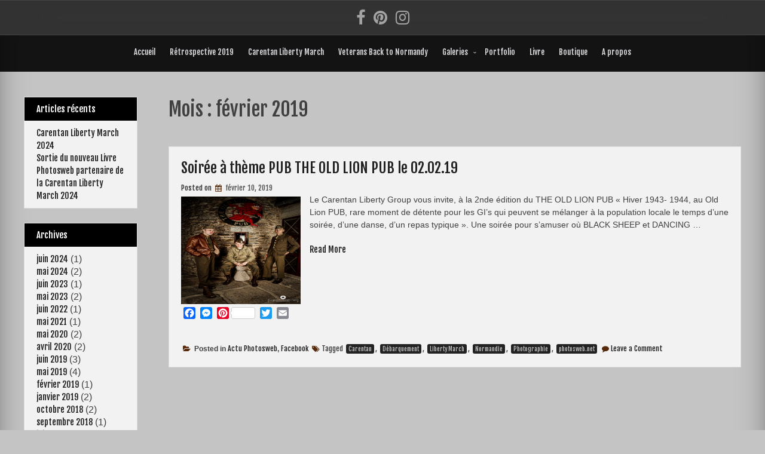

--- FILE ---
content_type: text/html; charset=UTF-8
request_url: https://www.photosweb.net/2019/02
body_size: 12785
content:
<!DOCTYPE html>
<!--[if IE 7]>
<html class="ie ie7" lang="fr-FR">
<![endif]-->
<!--[if IE 8]>
<html class="ie ie8" lang="fr-FR">
<![endif]-->
<!--[if !(IE 7) & !(IE 8)]><!-->
<html lang="fr-FR">
<!--<![endif]-->
<head>
	<meta charset="UTF-8" />
	<meta name="viewport" content="width=device-width" />
	<link rel="profile" href="http://gmpg.org/xfn/11" />
		<meta name='robots' content='noindex, follow' />

	<!-- This site is optimized with the Yoast SEO plugin v24.1 - https://yoast.com/wordpress/plugins/seo/ -->
	<title>février 2019 - photosweb</title>
	<meta property="og:locale" content="fr_FR" />
	<meta property="og:type" content="website" />
	<meta property="og:title" content="février 2019 - photosweb" />
	<meta property="og:url" content="https://www.photosweb.net/2019/02" />
	<meta property="og:site_name" content="photosweb" />
	<meta name="twitter:card" content="summary_large_image" />
	<script type="application/ld+json" class="yoast-schema-graph">{"@context":"https://schema.org","@graph":[{"@type":"CollectionPage","@id":"https://www.photosweb.net/2019/02","url":"https://www.photosweb.net/2019/02","name":"février 2019 - photosweb","isPartOf":{"@id":"https://www.photosweb.net/#website"},"primaryImageOfPage":{"@id":"https://www.photosweb.net/2019/02#primaryimage"},"image":{"@id":"https://www.photosweb.net/2019/02#primaryimage"},"thumbnailUrl":"https://www.photosweb.net/wp-content/uploads/2019/02/Photosweb.net-A-CHEVALLIER-12.jpg","breadcrumb":{"@id":"https://www.photosweb.net/2019/02#breadcrumb"},"inLanguage":"fr-FR"},{"@type":"ImageObject","inLanguage":"fr-FR","@id":"https://www.photosweb.net/2019/02#primaryimage","url":"https://www.photosweb.net/wp-content/uploads/2019/02/Photosweb.net-A-CHEVALLIER-12.jpg","contentUrl":"https://www.photosweb.net/wp-content/uploads/2019/02/Photosweb.net-A-CHEVALLIER-12.jpg","width":1093,"height":1638},{"@type":"BreadcrumbList","@id":"https://www.photosweb.net/2019/02#breadcrumb","itemListElement":[{"@type":"ListItem","position":1,"name":"Accueil","item":"https://www.photosweb.net/"},{"@type":"ListItem","position":2,"name":"Archives pour février 2019"}]},{"@type":"WebSite","@id":"https://www.photosweb.net/#website","url":"https://www.photosweb.net/","name":"photosweb","description":"Bienvenue sur Photosweb","publisher":{"@id":"https://www.photosweb.net/#/schema/person/018afa12419b118e8f793361f0dfed03"},"potentialAction":[{"@type":"SearchAction","target":{"@type":"EntryPoint","urlTemplate":"https://www.photosweb.net/?s={search_term_string}"},"query-input":{"@type":"PropertyValueSpecification","valueRequired":true,"valueName":"search_term_string"}}],"inLanguage":"fr-FR"},{"@type":["Person","Organization"],"@id":"https://www.photosweb.net/#/schema/person/018afa12419b118e8f793361f0dfed03","name":"arnaud","image":{"@type":"ImageObject","inLanguage":"fr-FR","@id":"https://www.photosweb.net/#/schema/person/image/","url":"https://www.photosweb.net/wp-content/uploads/2020/05/Arnaud-Jacques-VILLAIN-scaled.jpg","contentUrl":"https://www.photosweb.net/wp-content/uploads/2020/05/Arnaud-Jacques-VILLAIN-scaled.jpg","width":1803,"height":2560,"caption":"arnaud"},"logo":{"@id":"https://www.photosweb.net/#/schema/person/image/"},"sameAs":["http://www.photosweb.net"]}]}</script>
	<!-- / Yoast SEO plugin. -->


<link rel='dns-prefetch' href='//www.photosweb.net' />
<link rel='dns-prefetch' href='//netdna.bootstrapcdn.com' />
<link rel='dns-prefetch' href='//fonts.googleapis.com' />
<link rel="alternate" type="application/rss+xml" title="photosweb &raquo; Flux" href="https://www.photosweb.net/feed" />
<link rel="alternate" type="application/rss+xml" title="photosweb &raquo; Flux des commentaires" href="https://www.photosweb.net/comments/feed" />
<style id='wp-img-auto-sizes-contain-inline-css' type='text/css'>
img:is([sizes=auto i],[sizes^="auto," i]){contain-intrinsic-size:3000px 1500px}
/*# sourceURL=wp-img-auto-sizes-contain-inline-css */
</style>
<style id='wp-emoji-styles-inline-css' type='text/css'>

	img.wp-smiley, img.emoji {
		display: inline !important;
		border: none !important;
		box-shadow: none !important;
		height: 1em !important;
		width: 1em !important;
		margin: 0 0.07em !important;
		vertical-align: -0.1em !important;
		background: none !important;
		padding: 0 !important;
	}
/*# sourceURL=wp-emoji-styles-inline-css */
</style>
<link rel='stylesheet' id='wp-block-library-css' href='https://www.photosweb.net/wp-includes/css/dist/block-library/style.min.css?ver=6.9' type='text/css' media='all' />
<style id='wp-block-paragraph-inline-css' type='text/css'>
.is-small-text{font-size:.875em}.is-regular-text{font-size:1em}.is-large-text{font-size:2.25em}.is-larger-text{font-size:3em}.has-drop-cap:not(:focus):first-letter{float:left;font-size:8.4em;font-style:normal;font-weight:100;line-height:.68;margin:.05em .1em 0 0;text-transform:uppercase}body.rtl .has-drop-cap:not(:focus):first-letter{float:none;margin-left:.1em}p.has-drop-cap.has-background{overflow:hidden}:root :where(p.has-background){padding:1.25em 2.375em}:where(p.has-text-color:not(.has-link-color)) a{color:inherit}p.has-text-align-left[style*="writing-mode:vertical-lr"],p.has-text-align-right[style*="writing-mode:vertical-rl"]{rotate:180deg}
/*# sourceURL=https://www.photosweb.net/wp-includes/blocks/paragraph/style.min.css */
</style>
<style id='global-styles-inline-css' type='text/css'>
:root{--wp--preset--aspect-ratio--square: 1;--wp--preset--aspect-ratio--4-3: 4/3;--wp--preset--aspect-ratio--3-4: 3/4;--wp--preset--aspect-ratio--3-2: 3/2;--wp--preset--aspect-ratio--2-3: 2/3;--wp--preset--aspect-ratio--16-9: 16/9;--wp--preset--aspect-ratio--9-16: 9/16;--wp--preset--color--black: #000000;--wp--preset--color--cyan-bluish-gray: #abb8c3;--wp--preset--color--white: #ffffff;--wp--preset--color--pale-pink: #f78da7;--wp--preset--color--vivid-red: #cf2e2e;--wp--preset--color--luminous-vivid-orange: #ff6900;--wp--preset--color--luminous-vivid-amber: #fcb900;--wp--preset--color--light-green-cyan: #7bdcb5;--wp--preset--color--vivid-green-cyan: #00d084;--wp--preset--color--pale-cyan-blue: #8ed1fc;--wp--preset--color--vivid-cyan-blue: #0693e3;--wp--preset--color--vivid-purple: #9b51e0;--wp--preset--gradient--vivid-cyan-blue-to-vivid-purple: linear-gradient(135deg,rgb(6,147,227) 0%,rgb(155,81,224) 100%);--wp--preset--gradient--light-green-cyan-to-vivid-green-cyan: linear-gradient(135deg,rgb(122,220,180) 0%,rgb(0,208,130) 100%);--wp--preset--gradient--luminous-vivid-amber-to-luminous-vivid-orange: linear-gradient(135deg,rgb(252,185,0) 0%,rgb(255,105,0) 100%);--wp--preset--gradient--luminous-vivid-orange-to-vivid-red: linear-gradient(135deg,rgb(255,105,0) 0%,rgb(207,46,46) 100%);--wp--preset--gradient--very-light-gray-to-cyan-bluish-gray: linear-gradient(135deg,rgb(238,238,238) 0%,rgb(169,184,195) 100%);--wp--preset--gradient--cool-to-warm-spectrum: linear-gradient(135deg,rgb(74,234,220) 0%,rgb(151,120,209) 20%,rgb(207,42,186) 40%,rgb(238,44,130) 60%,rgb(251,105,98) 80%,rgb(254,248,76) 100%);--wp--preset--gradient--blush-light-purple: linear-gradient(135deg,rgb(255,206,236) 0%,rgb(152,150,240) 100%);--wp--preset--gradient--blush-bordeaux: linear-gradient(135deg,rgb(254,205,165) 0%,rgb(254,45,45) 50%,rgb(107,0,62) 100%);--wp--preset--gradient--luminous-dusk: linear-gradient(135deg,rgb(255,203,112) 0%,rgb(199,81,192) 50%,rgb(65,88,208) 100%);--wp--preset--gradient--pale-ocean: linear-gradient(135deg,rgb(255,245,203) 0%,rgb(182,227,212) 50%,rgb(51,167,181) 100%);--wp--preset--gradient--electric-grass: linear-gradient(135deg,rgb(202,248,128) 0%,rgb(113,206,126) 100%);--wp--preset--gradient--midnight: linear-gradient(135deg,rgb(2,3,129) 0%,rgb(40,116,252) 100%);--wp--preset--font-size--small: 13px;--wp--preset--font-size--medium: 20px;--wp--preset--font-size--large: 36px;--wp--preset--font-size--x-large: 42px;--wp--preset--spacing--20: 0.44rem;--wp--preset--spacing--30: 0.67rem;--wp--preset--spacing--40: 1rem;--wp--preset--spacing--50: 1.5rem;--wp--preset--spacing--60: 2.25rem;--wp--preset--spacing--70: 3.38rem;--wp--preset--spacing--80: 5.06rem;--wp--preset--shadow--natural: 6px 6px 9px rgba(0, 0, 0, 0.2);--wp--preset--shadow--deep: 12px 12px 50px rgba(0, 0, 0, 0.4);--wp--preset--shadow--sharp: 6px 6px 0px rgba(0, 0, 0, 0.2);--wp--preset--shadow--outlined: 6px 6px 0px -3px rgb(255, 255, 255), 6px 6px rgb(0, 0, 0);--wp--preset--shadow--crisp: 6px 6px 0px rgb(0, 0, 0);}:where(.is-layout-flex){gap: 0.5em;}:where(.is-layout-grid){gap: 0.5em;}body .is-layout-flex{display: flex;}.is-layout-flex{flex-wrap: wrap;align-items: center;}.is-layout-flex > :is(*, div){margin: 0;}body .is-layout-grid{display: grid;}.is-layout-grid > :is(*, div){margin: 0;}:where(.wp-block-columns.is-layout-flex){gap: 2em;}:where(.wp-block-columns.is-layout-grid){gap: 2em;}:where(.wp-block-post-template.is-layout-flex){gap: 1.25em;}:where(.wp-block-post-template.is-layout-grid){gap: 1.25em;}.has-black-color{color: var(--wp--preset--color--black) !important;}.has-cyan-bluish-gray-color{color: var(--wp--preset--color--cyan-bluish-gray) !important;}.has-white-color{color: var(--wp--preset--color--white) !important;}.has-pale-pink-color{color: var(--wp--preset--color--pale-pink) !important;}.has-vivid-red-color{color: var(--wp--preset--color--vivid-red) !important;}.has-luminous-vivid-orange-color{color: var(--wp--preset--color--luminous-vivid-orange) !important;}.has-luminous-vivid-amber-color{color: var(--wp--preset--color--luminous-vivid-amber) !important;}.has-light-green-cyan-color{color: var(--wp--preset--color--light-green-cyan) !important;}.has-vivid-green-cyan-color{color: var(--wp--preset--color--vivid-green-cyan) !important;}.has-pale-cyan-blue-color{color: var(--wp--preset--color--pale-cyan-blue) !important;}.has-vivid-cyan-blue-color{color: var(--wp--preset--color--vivid-cyan-blue) !important;}.has-vivid-purple-color{color: var(--wp--preset--color--vivid-purple) !important;}.has-black-background-color{background-color: var(--wp--preset--color--black) !important;}.has-cyan-bluish-gray-background-color{background-color: var(--wp--preset--color--cyan-bluish-gray) !important;}.has-white-background-color{background-color: var(--wp--preset--color--white) !important;}.has-pale-pink-background-color{background-color: var(--wp--preset--color--pale-pink) !important;}.has-vivid-red-background-color{background-color: var(--wp--preset--color--vivid-red) !important;}.has-luminous-vivid-orange-background-color{background-color: var(--wp--preset--color--luminous-vivid-orange) !important;}.has-luminous-vivid-amber-background-color{background-color: var(--wp--preset--color--luminous-vivid-amber) !important;}.has-light-green-cyan-background-color{background-color: var(--wp--preset--color--light-green-cyan) !important;}.has-vivid-green-cyan-background-color{background-color: var(--wp--preset--color--vivid-green-cyan) !important;}.has-pale-cyan-blue-background-color{background-color: var(--wp--preset--color--pale-cyan-blue) !important;}.has-vivid-cyan-blue-background-color{background-color: var(--wp--preset--color--vivid-cyan-blue) !important;}.has-vivid-purple-background-color{background-color: var(--wp--preset--color--vivid-purple) !important;}.has-black-border-color{border-color: var(--wp--preset--color--black) !important;}.has-cyan-bluish-gray-border-color{border-color: var(--wp--preset--color--cyan-bluish-gray) !important;}.has-white-border-color{border-color: var(--wp--preset--color--white) !important;}.has-pale-pink-border-color{border-color: var(--wp--preset--color--pale-pink) !important;}.has-vivid-red-border-color{border-color: var(--wp--preset--color--vivid-red) !important;}.has-luminous-vivid-orange-border-color{border-color: var(--wp--preset--color--luminous-vivid-orange) !important;}.has-luminous-vivid-amber-border-color{border-color: var(--wp--preset--color--luminous-vivid-amber) !important;}.has-light-green-cyan-border-color{border-color: var(--wp--preset--color--light-green-cyan) !important;}.has-vivid-green-cyan-border-color{border-color: var(--wp--preset--color--vivid-green-cyan) !important;}.has-pale-cyan-blue-border-color{border-color: var(--wp--preset--color--pale-cyan-blue) !important;}.has-vivid-cyan-blue-border-color{border-color: var(--wp--preset--color--vivid-cyan-blue) !important;}.has-vivid-purple-border-color{border-color: var(--wp--preset--color--vivid-purple) !important;}.has-vivid-cyan-blue-to-vivid-purple-gradient-background{background: var(--wp--preset--gradient--vivid-cyan-blue-to-vivid-purple) !important;}.has-light-green-cyan-to-vivid-green-cyan-gradient-background{background: var(--wp--preset--gradient--light-green-cyan-to-vivid-green-cyan) !important;}.has-luminous-vivid-amber-to-luminous-vivid-orange-gradient-background{background: var(--wp--preset--gradient--luminous-vivid-amber-to-luminous-vivid-orange) !important;}.has-luminous-vivid-orange-to-vivid-red-gradient-background{background: var(--wp--preset--gradient--luminous-vivid-orange-to-vivid-red) !important;}.has-very-light-gray-to-cyan-bluish-gray-gradient-background{background: var(--wp--preset--gradient--very-light-gray-to-cyan-bluish-gray) !important;}.has-cool-to-warm-spectrum-gradient-background{background: var(--wp--preset--gradient--cool-to-warm-spectrum) !important;}.has-blush-light-purple-gradient-background{background: var(--wp--preset--gradient--blush-light-purple) !important;}.has-blush-bordeaux-gradient-background{background: var(--wp--preset--gradient--blush-bordeaux) !important;}.has-luminous-dusk-gradient-background{background: var(--wp--preset--gradient--luminous-dusk) !important;}.has-pale-ocean-gradient-background{background: var(--wp--preset--gradient--pale-ocean) !important;}.has-electric-grass-gradient-background{background: var(--wp--preset--gradient--electric-grass) !important;}.has-midnight-gradient-background{background: var(--wp--preset--gradient--midnight) !important;}.has-small-font-size{font-size: var(--wp--preset--font-size--small) !important;}.has-medium-font-size{font-size: var(--wp--preset--font-size--medium) !important;}.has-large-font-size{font-size: var(--wp--preset--font-size--large) !important;}.has-x-large-font-size{font-size: var(--wp--preset--font-size--x-large) !important;}
/*# sourceURL=global-styles-inline-css */
</style>

<style id='classic-theme-styles-inline-css' type='text/css'>
/*! This file is auto-generated */
.wp-block-button__link{color:#fff;background-color:#32373c;border-radius:9999px;box-shadow:none;text-decoration:none;padding:calc(.667em + 2px) calc(1.333em + 2px);font-size:1.125em}.wp-block-file__button{background:#32373c;color:#fff;text-decoration:none}
/*# sourceURL=/wp-includes/css/classic-themes.min.css */
</style>
<link rel='stylesheet' id='finalTilesGallery_stylesheet-css' href='https://www.photosweb.net/wp-content/plugins/final-tiles-grid-gallery-lite/scripts/ftg.css?ver=3.6.1' type='text/css' media='all' />
<link rel='stylesheet' id='fontawesome_stylesheet-css' href='//netdna.bootstrapcdn.com/font-awesome/4.7.0/css/font-awesome.css?ver=6.9' type='text/css' media='all' />
<link rel='stylesheet' id='image-gallery-style-css' href='https://www.photosweb.net/wp-content/themes/image-gallery/style.css?ver=6.9' type='text/css' media='all' />
<link rel='stylesheet' id='animate-css' href='https://www.photosweb.net/wp-content/themes/image-gallery/framework/css/animate.css?ver=6.9' type='text/css' media='all' />
<link rel='stylesheet' id='animate-image-css' href='https://www.photosweb.net/wp-content/themes/image-gallery/css/style.css?ver=6.9' type='text/css' media='all' />
<link rel='stylesheet' id='font-awesome-css' href='https://www.photosweb.net/wp-content/plugins/elementor/assets/lib/font-awesome/css/font-awesome.min.css?ver=4.7.0' type='text/css' media='all' />
<link rel='stylesheet' id='genericons-css' href='https://www.photosweb.net/wp-content/themes/image-gallery/framework/genericons/genericons.css?ver=3.4.1' type='text/css' media='all' />
<link rel='stylesheet' id='image-gallery-woocommerce-css' href='https://www.photosweb.net/wp-content/themes/image-gallery/inc/woocommerce/woo-css.css?ver=6.9' type='text/css' media='all' />
<link rel='stylesheet' id='image-gallery-font-css' href='//fonts.googleapis.com/css?family=Fjalla+One%3A400%2C400i%2C500%2C500i%2C600%2C600i%2C700%2C700i%2C800%2C800i%2C900%2C900i&#038;ver=6.9' type='text/css' media='all' />
<link rel='stylesheet' id='addtoany-css' href='https://www.photosweb.net/wp-content/plugins/add-to-any/addtoany.min.css?ver=1.16' type='text/css' media='all' />
<script type="text/javascript" src="https://www.photosweb.net/wp-includes/js/jquery/jquery.min.js?ver=3.7.1" id="jquery-core-js"></script>
<script type="text/javascript" src="https://www.photosweb.net/wp-includes/js/jquery/jquery-migrate.min.js?ver=3.4.1" id="jquery-migrate-js"></script>
<script type="text/javascript" id="addtoany-core-js-before">
/* <![CDATA[ */
window.a2a_config=window.a2a_config||{};a2a_config.callbacks=[];a2a_config.overlays=[];a2a_config.templates={};a2a_localize = {
	Share: "Partager",
	Save: "Enregistrer",
	Subscribe: "S'abonner",
	Email: "E-mail",
	Bookmark: "Marque-page",
	ShowAll: "Montrer tout",
	ShowLess: "Montrer moins",
	FindServices: "Trouver des service(s)",
	FindAnyServiceToAddTo: "Trouver instantan&eacute;ment des services &agrave; ajouter &agrave;",
	PoweredBy: "Propuls&eacute; par",
	ShareViaEmail: "Partager par e-mail",
	SubscribeViaEmail: "S’abonner par e-mail",
	BookmarkInYourBrowser: "Ajouter un signet dans votre navigateur",
	BookmarkInstructions: "Appuyez sur Ctrl+D ou \u2318+D pour mettre cette page en signet",
	AddToYourFavorites: "Ajouter &agrave; vos favoris",
	SendFromWebOrProgram: "Envoyer depuis n’importe quelle adresse e-mail ou logiciel e-mail",
	EmailProgram: "Programme d’e-mail",
	More: "Plus&#8230;",
	ThanksForSharing: "Merci de partager !",
	ThanksForFollowing: "Merci de nous suivre !"
};

a2a_config.static_server="https://www.photosweb.net/wp-content/uploads/addtoany";

//# sourceURL=addtoany-core-js-before
/* ]]> */
</script>
<script type="text/javascript" defer src="https://www.photosweb.net/wp-content/uploads/addtoany/page.js?ver=1768668136" id="addtoany-core-js"></script>
<script type="text/javascript" defer src="https://www.photosweb.net/wp-content/plugins/add-to-any/addtoany.min.js?ver=1.1" id="addtoany-jquery-js"></script>
<script type="text/javascript" src="https://www.photosweb.net/wp-content/themes/image-gallery/framework/js/jquery.aniview.js?ver=1" id="aniview-js"></script>
<script type="text/javascript" src="https://www.photosweb.net/wp-content/themes/image-gallery/framework/js/back-to-top.js?ver=1" id="image-gallery-back-to-top-js"></script>
<link rel="https://api.w.org/" href="https://www.photosweb.net/wp-json/" /><link rel="EditURI" type="application/rsd+xml" title="RSD" href="https://www.photosweb.net/xmlrpc.php?rsd" />
<meta name="generator" content="WordPress 6.9" />
		<style type="text/css">
			 .site-header { display: none;}  
			 
			#content aside h2 {background:#000000;}  
			 
			 
			 
			 
			
			 
			
			
		</style>
		
    		<style>
			#content aside {width: 18% !important;}
			#content main {width: 78%  !important;}
		</style>
		
		<style>
			</style>
<meta name="generator" content="Elementor 3.26.3; features: additional_custom_breakpoints; settings: css_print_method-external, google_font-enabled, font_display-auto">
			<style>
				.e-con.e-parent:nth-of-type(n+4):not(.e-lazyloaded):not(.e-no-lazyload),
				.e-con.e-parent:nth-of-type(n+4):not(.e-lazyloaded):not(.e-no-lazyload) * {
					background-image: none !important;
				}
				@media screen and (max-height: 1024px) {
					.e-con.e-parent:nth-of-type(n+3):not(.e-lazyloaded):not(.e-no-lazyload),
					.e-con.e-parent:nth-of-type(n+3):not(.e-lazyloaded):not(.e-no-lazyload) * {
						background-image: none !important;
					}
				}
				@media screen and (max-height: 640px) {
					.e-con.e-parent:nth-of-type(n+2):not(.e-lazyloaded):not(.e-no-lazyload),
					.e-con.e-parent:nth-of-type(n+2):not(.e-lazyloaded):not(.e-no-lazyload) * {
						background-image: none !important;
					}
				}
			</style>
				<style type="text/css">
					header .site-branding .site-title a, header .header-img .site-title a, header .header-img .site-description,
			header  .site-branding .site-description {
				color: #ffffff;
			}
			</style>
	<style type="text/css" id="custom-background-css">
body.custom-background { background-color: #c4c4c4; }
</style>
	<link rel="icon" href="https://www.photosweb.net/wp-content/uploads/2018/05/cropped-photosweb-e1527541371442-32x32.png" sizes="32x32" />
<link rel="icon" href="https://www.photosweb.net/wp-content/uploads/2018/05/cropped-photosweb-e1527541371442-192x192.png" sizes="192x192" />
<link rel="apple-touch-icon" href="https://www.photosweb.net/wp-content/uploads/2018/05/cropped-photosweb-e1527541371442-180x180.png" />
<meta name="msapplication-TileImage" content="https://www.photosweb.net/wp-content/uploads/2018/05/cropped-photosweb-e1527541371442-270x270.png" />

</head>
<body class="archive date custom-background wp-custom-logo wp-theme-image-gallery hfeed elementor-default elementor-kit-31929"><div id="page" class="site">
	<a class="skip-link screen-reader-text" href="#content">Skip to content</a>
	
		<div class="social">
		
			<div class="fa-icons">
			
									<a target="_blank" href="https://www.facebook.com/arnaud.photosweb.net/"><i class="fa fa-facebook-f"></i></a>
											
															
																			
																							
																							
									<a target="_blank" href="https://www.pinterest.fr/arnaud6218/"><i class="fa fa-pinterest"></i></a>
					
				
									<a target="_blank" href="https://www.instagram.com/arnaud_photosweb/"><i class="fa fa-instagram" aria-hidden="true"></i></a>
																							
																							
																							
																											
																											
																											
																											
																											
																											
																											
																											
																											
																											
																											
																											
																											
																											
																											
																											
																											
																											
																											
																											
																															
								
			</div>
	
		</div>
		
	
	<div class="nav-center">

		<nav id="site-navigation" class="main-navigation" role="navigation">
			<button class="menu-toggle" aria-controls="primary-menu" aria-expanded="false">
					
			<a href="#" id="menu-icon">	
				<span class="menu-button"> </span>
				<span class="menu-button"> </span>
				<span class="menu-button"> </span>
			</a>	

			</button>
			<div class="menu-photosweb-container"><ul id="primary-menu" class="menu"><li id="menu-item-9" class="menu-item menu-item-type-custom menu-item-object-custom menu-item-home menu-item-9"><a href="http://www.photosweb.net">Accueil</a></li>
<li id="menu-item-34198" class="menu-item menu-item-type-post_type menu-item-object-page menu-item-34198"><a href="https://www.photosweb.net/retrospective-2019">Rétrospective 2019</a></li>
<li id="menu-item-33984" class="menu-item menu-item-type-post_type menu-item-object-page menu-item-33984"><a href="https://www.photosweb.net/galerie">Carentan Liberty March</a></li>
<li id="menu-item-37595" class="menu-item menu-item-type-post_type menu-item-object-page menu-item-37595"><a href="https://www.photosweb.net/veterans-back-to-normandy">Veterans Back to Normandy</a></li>
<li id="menu-item-34596" class="menu-item menu-item-type-post_type menu-item-object-page menu-item-has-children menu-item-34596"><a href="https://www.photosweb.net/galerie-2">Galeries</a>
<ul class="sub-menu">
	<li id="menu-item-34597" class="menu-item menu-item-type-post_type menu-item-object-page menu-item-34597"><a href="https://www.photosweb.net/hommage-a-mr-george-shenkle">Hommage à Mr George SHENKLE</a></li>
	<li id="menu-item-34599" class="menu-item menu-item-type-post_type menu-item-object-page menu-item-34599"><a href="https://www.photosweb.net/quinzieme-edition-des-commemorations-du-8-mai-1945">Quinzième édition des commémorations du 8 mai 1945</a></li>
	<li id="menu-item-38984" class="menu-item menu-item-type-post_type menu-item-object-page menu-item-38984"><a href="https://www.photosweb.net/poissy-en-uniformes">Poissy en uniformes</a></li>
	<li id="menu-item-39231" class="menu-item menu-item-type-post_type menu-item-object-page menu-item-39231"><a href="https://www.photosweb.net/groupe-triplea">Groupe Triple A</a></li>
	<li id="menu-item-40001" class="menu-item menu-item-type-post_type menu-item-object-page menu-item-40001"><a href="https://www.photosweb.net/enfer-normand">Enfer Normand</a></li>
	<li id="menu-item-40541" class="menu-item menu-item-type-post_type menu-item-object-page menu-item-40541"><a href="https://www.photosweb.net/marche-de-la-iv-div-6-jui-2013">Marche de la IV Div, 6 juin 2013</a></li>
	<li id="menu-item-40043" class="menu-item menu-item-type-post_type menu-item-object-page menu-item-40043"><a href="https://www.photosweb.net/essai-photographique-humaniste-2018">Essai photographique humaniste 2018</a></li>
	<li id="menu-item-40236" class="menu-item menu-item-type-post_type menu-item-object-page menu-item-40236"><a href="https://www.photosweb.net/portfolio/mecaniques-anciennes">Mécaniques Anciennes</a></li>
</ul>
</li>
<li id="menu-item-12" class="menu-item menu-item-type-post_type menu-item-object-page menu-item-12"><a href="https://www.photosweb.net/portfolio">Portfolio</a></li>
<li id="menu-item-39289" class="menu-item menu-item-type-post_type menu-item-object-page menu-item-39289"><a href="https://www.photosweb.net/livre">Livre</a></li>
<li id="menu-item-858" class="menu-item menu-item-type-custom menu-item-object-custom menu-item-858"><a href="https://livre80dday.photosweb.net/">Boutique</a></li>
<li id="menu-item-35646" class="menu-item menu-item-type-post_type menu-item-object-page menu-item-35646"><a href="https://www.photosweb.net/test-menu">A propos</a></li>
</ul></div>		</nav><!-- #site-navigation -->

	</div>		
	<header id="masthead" class="site-header" role="banner">				

	
<!---------------- Deactivate Header Image ---------------->	
		
				
<!---------------- All Pages Header Image ---------------->		
	
				
<!---------------- Home Page Header Image ---------------->
		
		 

<!---------------- Default Header Image ---------------->

				
		
		
	</header><!-- #masthead -->
				
	<div class="clear"></div>
	
	<div id="content" class="site-content">
<div id="content-center">

	<div id="primary" class="content-area">
	
		<main id="main" class="site-main" role="main">

		
			<header class="page-header">
				<h1 class="page-title">Mois : <span>février 2019</span></h1>			</header><!-- .page-header -->

			
<article id="post-636" >

	<header class="entry-header">
		<h2 class="entry-title"><a href="https://www.photosweb.net/soiree-a-theme-pub-the-old-lion-pub-le-02-02-19" rel="bookmark">Soirée à thème PUB THE OLD LION PUB le 02.02.19</a></h2>		<div class="entry-meta">
			<span class="posted-on">Posted on <a href="https://www.photosweb.net/soiree-a-theme-pub-the-old-lion-pub-le-02-02-19" rel="bookmark"><i class="fa fa-calendar" aria-hidden="true"></i> <time class="entry-date published" datetime="2019-02-10T21:39:32+00:00">février 10, 2019</time><time class="updated" datetime="2019-02-10T21:56:58+00:00">février 10, 2019</time></a></span><span class="byline"> by <span class="author vcard"><i class="fa fa-male"></i><a class="url fn n" href="https://www.photosweb.net/author/arnaud">arnaud</a></span></span>		</div><!-- .entry-meta -->
			</header><!-- .entry-header -->
	
	 
				<a class="app-img-effect" href="https://www.photosweb.net/soiree-a-theme-pub-the-old-lion-pub-le-02-02-19">	
			<div class="app-first">
				<div class="app-sub">
					<div class="app-basic">

						 <img fetchpriority="high" width="1093" height="1638" src="https://www.photosweb.net/wp-content/uploads/2019/02/Photosweb.net-A-CHEVALLIER-12.jpg" class="attachment-post-thumbnail size-post-thumbnail wp-post-image" alt="" decoding="async" srcset="https://www.photosweb.net/wp-content/uploads/2019/02/Photosweb.net-A-CHEVALLIER-12.jpg 1093w, https://www.photosweb.net/wp-content/uploads/2019/02/Photosweb.net-A-CHEVALLIER-12-200x300.jpg 200w, https://www.photosweb.net/wp-content/uploads/2019/02/Photosweb.net-A-CHEVALLIER-12-768x1151.jpg 768w, https://www.photosweb.net/wp-content/uploads/2019/02/Photosweb.net-A-CHEVALLIER-12-683x1024.jpg 683w" sizes="(max-width: 1093px) 100vw, 1093px" /> 			
						
					</div>
				</div>
			</div>
		</a>
				
	<p>Le Carentan Liberty Group vous invite, à la 2nde édition du THE OLD LION PUB « Hiver 1943- 1944, au Old Lion PUB, rare moment de détente pour les GI&rsquo;s qui peuvent se mélanger à la population locale le temps d&rsquo;une soirée, d&rsquo;une danse, d&rsquo;un repas typique ». Une soirée pour s&rsquo;amuser où BLACK SHEEP et DANCING &hellip; </p>
<p class="link-more"><a href="https://www.photosweb.net/soiree-a-theme-pub-the-old-lion-pub-le-02-02-19" class="more-link">Read More<span class="screen-reader-text"> « Soirée à thème PUB THE OLD LION PUB le 02.02.19 »</span></a></p>
<div class="addtoany_share_save_container addtoany_content addtoany_content_bottom"><div class="a2a_kit a2a_kit_size_20 addtoany_list" data-a2a-url="https://www.photosweb.net/soiree-a-theme-pub-the-old-lion-pub-le-02-02-19" data-a2a-title="Soirée à thème PUB THE OLD LION PUB le 02.02.19"><a class="a2a_button_facebook" href="https://www.addtoany.com/add_to/facebook?linkurl=https%3A%2F%2Fwww.photosweb.net%2Fsoiree-a-theme-pub-the-old-lion-pub-le-02-02-19&amp;linkname=Soir%C3%A9e%20%C3%A0%20th%C3%A8me%20PUB%20THE%20OLD%20LION%20PUB%20le%2002.02.19" title="Facebook" rel="nofollow noopener" target="_blank"></a><a class="a2a_button_facebook_messenger" href="https://www.addtoany.com/add_to/facebook_messenger?linkurl=https%3A%2F%2Fwww.photosweb.net%2Fsoiree-a-theme-pub-the-old-lion-pub-le-02-02-19&amp;linkname=Soir%C3%A9e%20%C3%A0%20th%C3%A8me%20PUB%20THE%20OLD%20LION%20PUB%20le%2002.02.19" title="Messenger" rel="nofollow noopener" target="_blank"></a><a class="a2a_button_pinterest a2a_counter" href="https://www.addtoany.com/add_to/pinterest?linkurl=https%3A%2F%2Fwww.photosweb.net%2Fsoiree-a-theme-pub-the-old-lion-pub-le-02-02-19&amp;linkname=Soir%C3%A9e%20%C3%A0%20th%C3%A8me%20PUB%20THE%20OLD%20LION%20PUB%20le%2002.02.19" title="Pinterest" rel="nofollow noopener" target="_blank"></a><a class="a2a_button_twitter" href="https://www.addtoany.com/add_to/twitter?linkurl=https%3A%2F%2Fwww.photosweb.net%2Fsoiree-a-theme-pub-the-old-lion-pub-le-02-02-19&amp;linkname=Soir%C3%A9e%20%C3%A0%20th%C3%A8me%20PUB%20THE%20OLD%20LION%20PUB%20le%2002.02.19" title="Twitter" rel="nofollow noopener" target="_blank"></a><a class="a2a_button_email" href="https://www.addtoany.com/add_to/email?linkurl=https%3A%2F%2Fwww.photosweb.net%2Fsoiree-a-theme-pub-the-old-lion-pub-le-02-02-19&amp;linkname=Soir%C3%A9e%20%C3%A0%20th%C3%A8me%20PUB%20THE%20OLD%20LION%20PUB%20le%2002.02.19" title="Email" rel="nofollow noopener" target="_blank"></a></div></div>	
		
	<footer class="entry-footer">
		<i class="fa fa-folder-open"></i> <span class="cat-links"> Posted in <a href="https://www.photosweb.net/category/actu-photosweb" rel="category tag">Actu Photosweb</a>, <a href="https://www.photosweb.net/category/facebook" rel="category tag">Facebook</a>  </span><span class="tags-links"><i class="fa fa-tags" aria-hidden="true"></i>Tagged <a href="https://www.photosweb.net/tag/carentan" rel="tag">Carentan</a>, <a href="https://www.photosweb.net/tag/debarquement" rel="tag">Débarquement</a>, <a href="https://www.photosweb.net/tag/liberty-march" rel="tag">Liberty March</a>, <a href="https://www.photosweb.net/tag/normandie" rel="tag">Normandie</a>, <a href="https://www.photosweb.net/tag/photographie" rel="tag">Photographie</a>, <a href="https://www.photosweb.net/tag/photosweb-net" rel="tag">photosweb.net</a></span> <i class="fa fa-comment"></i><span class="comments-link"><a href="https://www.photosweb.net/soiree-a-theme-pub-the-old-lion-pub-le-02-02-19#respond">Leave a Comment<span class="screen-reader-text"> on Soirée à thème PUB THE OLD LION PUB le 02.02.19</span></a></span>	</footer><!-- .entry-footer -->
</article><!-- #post-## -->

		</main><!-- #main -->
		
	</div><!-- #primary -->
	
	
<aside id="secondary" class="widget-area" role="complementary">
	
		<section id="recent-posts-2" class="widget widget_recent_entries">
		<h2 class="widget-title">Articles récents</h2>
		<ul>
											<li>
					<a href="https://www.photosweb.net/carentan-liberty-ma">Carentan Liberty March 2024</a>
									</li>
											<li>
					<a href="https://www.photosweb.net/sortie-du-nouveau-livre">Sortie du nouveau Livre</a>
									</li>
											<li>
					<a href="https://www.photosweb.net/photosweb-partenaire-de-la-carentan-liberty-march-2024">Photosweb partenaire de la Carentan Liberty March 2024</a>
									</li>
					</ul>

		</section><section id="archives-2" class="widget widget_archive"><h2 class="widget-title">Archives</h2>
			<ul>
					<li><a href='https://www.photosweb.net/2024/06'>juin 2024</a>&nbsp;(1)</li>
	<li><a href='https://www.photosweb.net/2024/05'>mai 2024</a>&nbsp;(2)</li>
	<li><a href='https://www.photosweb.net/2023/06'>juin 2023</a>&nbsp;(1)</li>
	<li><a href='https://www.photosweb.net/2023/05'>mai 2023</a>&nbsp;(2)</li>
	<li><a href='https://www.photosweb.net/2022/06'>juin 2022</a>&nbsp;(1)</li>
	<li><a href='https://www.photosweb.net/2021/05'>mai 2021</a>&nbsp;(1)</li>
	<li><a href='https://www.photosweb.net/2020/05'>mai 2020</a>&nbsp;(2)</li>
	<li><a href='https://www.photosweb.net/2020/04'>avril 2020</a>&nbsp;(2)</li>
	<li><a href='https://www.photosweb.net/2019/06'>juin 2019</a>&nbsp;(3)</li>
	<li><a href='https://www.photosweb.net/2019/05'>mai 2019</a>&nbsp;(4)</li>
	<li><a href='https://www.photosweb.net/2019/02' aria-current="page">février 2019</a>&nbsp;(1)</li>
	<li><a href='https://www.photosweb.net/2019/01'>janvier 2019</a>&nbsp;(2)</li>
	<li><a href='https://www.photosweb.net/2018/10'>octobre 2018</a>&nbsp;(2)</li>
	<li><a href='https://www.photosweb.net/2018/09'>septembre 2018</a>&nbsp;(1)</li>
	<li><a href='https://www.photosweb.net/2018/06'>juin 2018</a>&nbsp;(8)</li>
	<li><a href='https://www.photosweb.net/2018/05'>mai 2018</a>&nbsp;(7)</li>
			</ul>

			</section><section id="categories-2" class="widget widget_categories"><h2 class="widget-title">Catégories</h2>
			<ul>
					<li class="cat-item cat-item-1"><a href="https://www.photosweb.net/category/actu-photosweb">Actu Photosweb</a> (34)
</li>
	<li class="cat-item cat-item-3"><a href="https://www.photosweb.net/category/citation">Citation</a> (1)
</li>
	<li class="cat-item cat-item-5"><a href="https://www.photosweb.net/category/expo">Expo</a> (4)
</li>
	<li class="cat-item cat-item-4"><a href="https://www.photosweb.net/category/facebook">Facebook</a> (8)
</li>
	<li class="cat-item cat-item-38"><a href="https://www.photosweb.net/category/livre">livre</a> (1)
</li>
			</ul>

			</section><section id="meta-5" class="widget widget_meta"><h2 class="widget-title">Méta</h2>
		<ul>
						<li><a rel="nofollow" href="https://www.photosweb.net/wp-login.php">Connexion</a></li>
			<li><a href="https://www.photosweb.net/feed">Flux des publications</a></li>
			<li><a href="https://www.photosweb.net/comments/feed">Flux des commentaires</a></li>

			<li><a href="https://fr.wordpress.org/">Site de WordPress-FR</a></li>
		</ul>

		</section><section id="a2a_share_save_widget-2" class="widget widget_a2a_share_save_widget"><h2 class="widget-title">Partager</h2><div class="a2a_kit a2a_kit_size_20 addtoany_list"><a class="a2a_button_facebook" href="https://www.addtoany.com/add_to/facebook?linkurl=https%3A%2F%2Fwww.photosweb.net%2F2019%2F02&amp;linkname=f%C3%A9vrier%202019%20-%20photosweb" title="Facebook" rel="nofollow noopener" target="_blank"></a><a class="a2a_button_facebook_messenger" href="https://www.addtoany.com/add_to/facebook_messenger?linkurl=https%3A%2F%2Fwww.photosweb.net%2F2019%2F02&amp;linkname=f%C3%A9vrier%202019%20-%20photosweb" title="Messenger" rel="nofollow noopener" target="_blank"></a><a class="a2a_button_pinterest a2a_counter" href="https://www.addtoany.com/add_to/pinterest?linkurl=https%3A%2F%2Fwww.photosweb.net%2F2019%2F02&amp;linkname=f%C3%A9vrier%202019%20-%20photosweb" title="Pinterest" rel="nofollow noopener" target="_blank"></a><a class="a2a_button_twitter" href="https://www.addtoany.com/add_to/twitter?linkurl=https%3A%2F%2Fwww.photosweb.net%2F2019%2F02&amp;linkname=f%C3%A9vrier%202019%20-%20photosweb" title="Twitter" rel="nofollow noopener" target="_blank"></a><a class="a2a_button_email" href="https://www.addtoany.com/add_to/email?linkurl=https%3A%2F%2Fwww.photosweb.net%2F2019%2F02&amp;linkname=f%C3%A9vrier%202019%20-%20photosweb" title="Email" rel="nofollow noopener" target="_blank"></a></div></section><section id="tag_cloud-3" class="widget widget_tag_cloud"><h2 class="widget-title">Etiquettes</h2><div class="tagcloud"><a href="https://www.photosweb.net/tag/actu" class="tag-cloud-link tag-link-27 tag-link-position-1" style="font-size: 8pt;" aria-label="Actu (1 élément)">Actu<span class="tag-link-count"> (1)</span></a>
<a href="https://www.photosweb.net/tag/arromanches" class="tag-cloud-link tag-link-24 tag-link-position-2" style="font-size: 11.230769230769pt;" aria-label="Arromanches (2 éléments)">Arromanches<span class="tag-link-count"> (2)</span></a>
<a href="https://www.photosweb.net/tag/bayeux" class="tag-cloud-link tag-link-25 tag-link-position-3" style="font-size: 11.230769230769pt;" aria-label="Bayeux (2 éléments)">Bayeux<span class="tag-link-count"> (2)</span></a>
<a href="https://www.photosweb.net/tag/carentan" class="tag-cloud-link tag-link-11 tag-link-position-4" style="font-size: 18.769230769231pt;" aria-label="Carentan (7 éléments)">Carentan<span class="tag-link-count"> (7)</span></a>
<a href="https://www.photosweb.net/tag/chateau-du-taillis" class="tag-cloud-link tag-link-29 tag-link-position-5" style="font-size: 8pt;" aria-label="Chateau du Taillis (1 élément)">Chateau du Taillis<span class="tag-link-count"> (1)</span></a>
<a href="https://www.photosweb.net/tag/dday" class="tag-cloud-link tag-link-31 tag-link-position-6" style="font-size: 13.384615384615pt;" aria-label="DDAY (3 éléments)">DDAY<span class="tag-link-count"> (3)</span></a>
<a href="https://www.photosweb.net/tag/duclair" class="tag-cloud-link tag-link-30 tag-link-position-7" style="font-size: 8pt;" aria-label="Duclair (1 élément)">Duclair<span class="tag-link-count"> (1)</span></a>
<a href="https://www.photosweb.net/tag/debarquement" class="tag-cloud-link tag-link-19 tag-link-position-8" style="font-size: 18.769230769231pt;" aria-label="Débarquement (7 éléments)">Débarquement<span class="tag-link-count"> (7)</span></a>
<a href="https://www.photosweb.net/tag/liberty-march" class="tag-cloud-link tag-link-23 tag-link-position-9" style="font-size: 15.179487179487pt;" aria-label="Liberty March (4 éléments)">Liberty March<span class="tag-link-count"> (4)</span></a>
<a href="https://www.photosweb.net/tag/livre" class="tag-cloud-link tag-link-36 tag-link-position-10" style="font-size: 8pt;" aria-label="livre (1 élément)">livre<span class="tag-link-count"> (1)</span></a>
<a href="https://www.photosweb.net/tag/memory-collectif" class="tag-cloud-link tag-link-9 tag-link-position-11" style="font-size: 8pt;" aria-label="MEMORY Collectif (1 élément)">MEMORY Collectif<span class="tag-link-count"> (1)</span></a>
<a href="https://www.photosweb.net/tag/memory-collectif-de-photographe" class="tag-cloud-link tag-link-18 tag-link-position-12" style="font-size: 8pt;" aria-label="MEMORY collectif de photographe (1 élément)">MEMORY collectif de photographe<span class="tag-link-count"> (1)</span></a>
<a href="https://www.photosweb.net/tag/mer" class="tag-cloud-link tag-link-21 tag-link-position-13" style="font-size: 8pt;" aria-label="Mer (1 élément)">Mer<span class="tag-link-count"> (1)</span></a>
<a href="https://www.photosweb.net/tag/morbihan" class="tag-cloud-link tag-link-20 tag-link-position-14" style="font-size: 8pt;" aria-label="Morbihan (1 élément)">Morbihan<span class="tag-link-count"> (1)</span></a>
<a href="https://www.photosweb.net/tag/normandie" class="tag-cloud-link tag-link-7 tag-link-position-15" style="font-size: 16.615384615385pt;" aria-label="Normandie (5 éléments)">Normandie<span class="tag-link-count"> (5)</span></a>
<a href="https://www.photosweb.net/tag/photographie" class="tag-cloud-link tag-link-10 tag-link-position-16" style="font-size: 22pt;" aria-label="Photographie (11 éléments)">Photographie<span class="tag-link-count"> (11)</span></a>
<a href="https://www.photosweb.net/tag/photos" class="tag-cloud-link tag-link-28 tag-link-position-17" style="font-size: 8pt;" aria-label="photos (1 élément)">photos<span class="tag-link-count"> (1)</span></a>
<a href="https://www.photosweb.net/tag/photosweb" class="tag-cloud-link tag-link-35 tag-link-position-18" style="font-size: 8pt;" aria-label="Photosweb (1 élément)">Photosweb<span class="tag-link-count"> (1)</span></a>
<a href="https://www.photosweb.net/tag/photosweb-net" class="tag-cloud-link tag-link-22 tag-link-position-19" style="font-size: 16.615384615385pt;" aria-label="photosweb.net (5 éléments)">photosweb.net<span class="tag-link-count"> (5)</span></a>
<a href="https://www.photosweb.net/tag/royal-air-force" class="tag-cloud-link tag-link-34 tag-link-position-20" style="font-size: 8pt;" aria-label="Royal Air Force (1 élément)">Royal Air Force<span class="tag-link-count"> (1)</span></a>
<a href="https://www.photosweb.net/tag/seconde-guerre-mondiale" class="tag-cloud-link tag-link-13 tag-link-position-21" style="font-size: 17.871794871795pt;" aria-label="Seconde guerre mondiale (6 éléments)">Seconde guerre mondiale<span class="tag-link-count"> (6)</span></a>
<a href="https://www.photosweb.net/tag/us-air-force" class="tag-cloud-link tag-link-33 tag-link-position-22" style="font-size: 8pt;" aria-label="US Air force (1 élément)">US Air force<span class="tag-link-count"> (1)</span></a>
<a href="https://www.photosweb.net/tag/vente" class="tag-cloud-link tag-link-37 tag-link-position-23" style="font-size: 8pt;" aria-label="vente (1 élément)">vente<span class="tag-link-count"> (1)</span></a>
<a href="https://www.photosweb.net/tag/veteran" class="tag-cloud-link tag-link-14 tag-link-position-24" style="font-size: 8pt;" aria-label="Vétéran (1 élément)">Vétéran<span class="tag-link-count"> (1)</span></a>
<a href="https://www.photosweb.net/tag/veterans" class="tag-cloud-link tag-link-26 tag-link-position-25" style="font-size: 15.179487179487pt;" aria-label="Vétérans (4 éléments)">Vétérans<span class="tag-link-count"> (4)</span></a>
<a href="https://www.photosweb.net/tag/ww2" class="tag-cloud-link tag-link-32 tag-link-position-26" style="font-size: 8pt;" aria-label="WW2 (1 élément)">WW2<span class="tag-link-count"> (1)</span></a></div>
</section></aside><!-- #secondary -->

	</div>



	</div><!-- #content -->
	
	
		<div class="social">
		
			<div class="fa-icons">
			
									<a target="_blank" href="https://www.facebook.com/arnaud.photosweb.net/"><i class="fa fa-facebook-f"></i></a>
											
															
																			
																							
																							
									<a target="_blank" href="https://www.pinterest.fr/arnaud6218/"><i class="fa fa-pinterest"></i></a>
					
				
									<a target="_blank" href="https://www.instagram.com/arnaud_photosweb/"><i class="fa fa-instagram" aria-hidden="true"></i></a>
																							
																							
																							
																											
																											
																											
																											
																											
																											
																											
																											
																											
																											
																											
																											
																											
																											
																											
																											
																											
																											
																											
																											
																															
								
			</div>
	
		</div>
		
	
	<footer role="contentinfo">
	
		<div id="colophon"  class="site-info">
			<p>
					All rights reserved  &copy; photosweb								
					<a title="Seos Themes" href="https://seosthemes.com/" target="_blank">Theme by Seos Themes</a>
			</p>	
		</div><!-- .site-info -->
		
	</footer><!-- #colophon -->
	<a id="totop" href="#"><div>To Top</div></a>	
</div><!-- #page -->


	
<script type="speculationrules">
{"prefetch":[{"source":"document","where":{"and":[{"href_matches":"/*"},{"not":{"href_matches":["/wp-*.php","/wp-admin/*","/wp-content/uploads/*","/wp-content/*","/wp-content/plugins/*","/wp-content/themes/image-gallery/*","/*\\?(.+)"]}},{"not":{"selector_matches":"a[rel~=\"nofollow\"]"}},{"not":{"selector_matches":".no-prefetch, .no-prefetch a"}}]},"eagerness":"conservative"}]}
</script>
			<script type='text/javascript'>
				const lazyloadRunObserver = () => {
					const lazyloadBackgrounds = document.querySelectorAll( `.e-con.e-parent:not(.e-lazyloaded)` );
					const lazyloadBackgroundObserver = new IntersectionObserver( ( entries ) => {
						entries.forEach( ( entry ) => {
							if ( entry.isIntersecting ) {
								let lazyloadBackground = entry.target;
								if( lazyloadBackground ) {
									lazyloadBackground.classList.add( 'e-lazyloaded' );
								}
								lazyloadBackgroundObserver.unobserve( entry.target );
							}
						});
					}, { rootMargin: '200px 0px 200px 0px' } );
					lazyloadBackgrounds.forEach( ( lazyloadBackground ) => {
						lazyloadBackgroundObserver.observe( lazyloadBackground );
					} );
				};
				const events = [
					'DOMContentLoaded',
					'elementor/lazyload/observe',
				];
				events.forEach( ( event ) => {
					document.addEventListener( event, lazyloadRunObserver );
				} );
			</script>
			<script type="text/javascript" src="https://www.photosweb.net/wp-content/plugins/final-tiles-grid-gallery-lite/scripts/jquery.finalTilesGallery.js?ver=3.6.1" id="finalTilesGallery-js"></script>
<script type="text/javascript" src="https://www.photosweb.net/wp-content/themes/image-gallery/framework/js/navigation.js?ver=20120206" id="image-gallery-navigation-js"></script>
<script type="text/javascript" src="https://www.photosweb.net/wp-content/themes/image-gallery/framework/js/skip-link-focus-fix.js?ver=20130115" id="image-gallery-skip-link-focus-fix-js"></script>
<script id="wp-emoji-settings" type="application/json">
{"baseUrl":"https://s.w.org/images/core/emoji/17.0.2/72x72/","ext":".png","svgUrl":"https://s.w.org/images/core/emoji/17.0.2/svg/","svgExt":".svg","source":{"concatemoji":"https://www.photosweb.net/wp-includes/js/wp-emoji-release.min.js?ver=6.9"}}
</script>
<script type="module">
/* <![CDATA[ */
/*! This file is auto-generated */
const a=JSON.parse(document.getElementById("wp-emoji-settings").textContent),o=(window._wpemojiSettings=a,"wpEmojiSettingsSupports"),s=["flag","emoji"];function i(e){try{var t={supportTests:e,timestamp:(new Date).valueOf()};sessionStorage.setItem(o,JSON.stringify(t))}catch(e){}}function c(e,t,n){e.clearRect(0,0,e.canvas.width,e.canvas.height),e.fillText(t,0,0);t=new Uint32Array(e.getImageData(0,0,e.canvas.width,e.canvas.height).data);e.clearRect(0,0,e.canvas.width,e.canvas.height),e.fillText(n,0,0);const a=new Uint32Array(e.getImageData(0,0,e.canvas.width,e.canvas.height).data);return t.every((e,t)=>e===a[t])}function p(e,t){e.clearRect(0,0,e.canvas.width,e.canvas.height),e.fillText(t,0,0);var n=e.getImageData(16,16,1,1);for(let e=0;e<n.data.length;e++)if(0!==n.data[e])return!1;return!0}function u(e,t,n,a){switch(t){case"flag":return n(e,"\ud83c\udff3\ufe0f\u200d\u26a7\ufe0f","\ud83c\udff3\ufe0f\u200b\u26a7\ufe0f")?!1:!n(e,"\ud83c\udde8\ud83c\uddf6","\ud83c\udde8\u200b\ud83c\uddf6")&&!n(e,"\ud83c\udff4\udb40\udc67\udb40\udc62\udb40\udc65\udb40\udc6e\udb40\udc67\udb40\udc7f","\ud83c\udff4\u200b\udb40\udc67\u200b\udb40\udc62\u200b\udb40\udc65\u200b\udb40\udc6e\u200b\udb40\udc67\u200b\udb40\udc7f");case"emoji":return!a(e,"\ud83e\u1fac8")}return!1}function f(e,t,n,a){let r;const o=(r="undefined"!=typeof WorkerGlobalScope&&self instanceof WorkerGlobalScope?new OffscreenCanvas(300,150):document.createElement("canvas")).getContext("2d",{willReadFrequently:!0}),s=(o.textBaseline="top",o.font="600 32px Arial",{});return e.forEach(e=>{s[e]=t(o,e,n,a)}),s}function r(e){var t=document.createElement("script");t.src=e,t.defer=!0,document.head.appendChild(t)}a.supports={everything:!0,everythingExceptFlag:!0},new Promise(t=>{let n=function(){try{var e=JSON.parse(sessionStorage.getItem(o));if("object"==typeof e&&"number"==typeof e.timestamp&&(new Date).valueOf()<e.timestamp+604800&&"object"==typeof e.supportTests)return e.supportTests}catch(e){}return null}();if(!n){if("undefined"!=typeof Worker&&"undefined"!=typeof OffscreenCanvas&&"undefined"!=typeof URL&&URL.createObjectURL&&"undefined"!=typeof Blob)try{var e="postMessage("+f.toString()+"("+[JSON.stringify(s),u.toString(),c.toString(),p.toString()].join(",")+"));",a=new Blob([e],{type:"text/javascript"});const r=new Worker(URL.createObjectURL(a),{name:"wpTestEmojiSupports"});return void(r.onmessage=e=>{i(n=e.data),r.terminate(),t(n)})}catch(e){}i(n=f(s,u,c,p))}t(n)}).then(e=>{for(const n in e)a.supports[n]=e[n],a.supports.everything=a.supports.everything&&a.supports[n],"flag"!==n&&(a.supports.everythingExceptFlag=a.supports.everythingExceptFlag&&a.supports[n]);var t;a.supports.everythingExceptFlag=a.supports.everythingExceptFlag&&!a.supports.flag,a.supports.everything||((t=a.source||{}).concatemoji?r(t.concatemoji):t.wpemoji&&t.twemoji&&(r(t.twemoji),r(t.wpemoji)))});
//# sourceURL=https://www.photosweb.net/wp-includes/js/wp-emoji-loader.min.js
/* ]]> */
</script>

</body>
</html>


--- FILE ---
content_type: text/css
request_url: https://www.photosweb.net/wp-content/themes/image-gallery/style.css?ver=6.9
body_size: 12456
content:
/*
Theme Name: Image Gallery
Author: Tsvetomir Tsvetanov
Author URI: https://seosthemes.info/image-gallery-wordpress-theme/
Theme URI: https://seosthemes.com/image-gallery
Description: Image Gallery is clear, easy to customize WP template. Image Gallery is a modern multi-purpose HTML5 theme with a responsive 2 column layout. The theme is excellent for a image gallery, photography, blog, eatery, newspaper, images, photos, publishing, news, blog, business, portfolio or other editorial websites. To learn more about the theme please go to the theme uri and read the documentation. 
Version: 1.2.5
Tested up to: 6.0
Requires PHP: 5.6
License: GNU General Public License version 3.0
License URI: http://www.gnu.org/licenses/gpl-3.0.html
Text Domain: image-gallery
Tags: two-columns, left-sidebar, right-sidebar, flexible-header, custom-logo, full-width-template, sticky-post, custom-background, custom-menu, custom-colors, featured-image-header, featured-images, threaded-comments, blog, news, e-commerce
*/

/*--------------------------------------------------------------
>>> TABLE OF CONTENTS:
----------------------------------------------------------------
# Normalize
# Typography
# Elements
# Forms
# Header
# Image Hover Effects
# Links
# Navigation
# Accessibility
# Alignments
# Clearings
# Widgets
# Content
    ## Posts and pages
	## Asides
	## Comments
# Infinite scroll
# Footer
# Other
# Media
	## Captions
	## Galleries
# Media Screen	
--------------------------------------------------------------*/

/*--------------------------------------------------------------
# Normalize
--------------------------------------------------------------*/
* {
   -webkit-box-sizing: border-box;
   -moz-box-sizing: border-box;
   -ms-box-sizing: border-box;
    box-sizing: border-box;
}

html {
	font-family: sans-serif;
	-webkit-text-size-adjust: 100%;
	-ms-text-size-adjust:     100%;
}

body {
	margin: 0;
}

article,
aside,
details,
figcaption,
figure,
footer,
header,
main,
menu,
nav,
section,
summary {
	display: block;
}

audio,
canvas,
progress,
video {
	display: inline-block;
	vertical-align: baseline;
}

audio:not([controls]) {
	display: none;
	height: 0;
}

[hidden],
template {
	display: none;
}

a {
	background-color: transparent;
	-webkit-transition: all 0.3s linear 0s;
	-moz-transition: all 0.3s linear 0s;
	-o-transition: all 0.3s linear 0s;
	transition: all 0.3s linear 0s;
}

a:active,
a:hover {
	outline: 0;
}

abbr[title] {
	border-bottom: 1px dotted;
}

b,
strong {
	font-weight: bold;
}

dfn {
	font-style: italic;
}

h1 {
	font-size: 2em;
	margin: 0.67em 0;
}

mark {
	background: #ff0;
	color: #000;
}

small {
	font-size: 80%;
}

sub,
sup {
	font-size: 75%;
	line-height: 0;
	position: relative;
	vertical-align: baseline;
}

sup {
	top: -0.5em;
}

sub {
	bottom: -0.25em;
}

img {
	border: 0;
}

svg:not(:root) {
	overflow: hidden;
}

figure {
	margin: 1em 40px;
}

hr {
	box-sizing: content-box;
	height: 0;
}

pre {
	overflow: auto;
}

code,
kbd,
pre,
samp {
	font-family: monospace, monospace;
	font-size: 1em;
}

button {
	overflow: visible;
}

button,
select {
	text-transform: none;
}

.link-more {
	margin-top: 20px;	
}




button,
html input[type="button"],
input[type="reset"],
input[type="submit"] {
	-webkit-appearance: button;
	cursor: pointer;
    color: #FFFFFF;
}

.submit {
	padding: 5px;
}

button[disabled],
html input[disabled] {
	cursor: default;
}

button::-moz-focus-inner,
input::-moz-focus-inner {
	border: 0;
	padding: 0;
}

input {
	line-height: normal;
}

input[type="checkbox"],
input[type="radio"] {
	box-sizing: border-box;
	padding: 0;
}

input[type="number"]::-webkit-inner-spin-button,
input[type="number"]::-webkit-outer-spin-button {
	height: auto;
}

input[type="search"]::-webkit-search-cancel-button,
input[type="search"]::-webkit-search-decoration {
	-webkit-appearance: none;
}

fieldset {
	border: 1px solid #c0c0c0;
	margin: 0 2px;
	padding: 0.35em 0.625em 0.75em;
}

legend {
	border: 0;
	padding: 0;
}

textarea {
	overflow: auto;
}

optgroup {
	font-weight: bold;
}

table {
	border-collapse: collapse;
	border-spacing: 0;
	border: 1px solid #C0C0C0;
}

td,
th {
	padding: 0;
	border: 1px solid #C0C0C0;
	padding: 3px;
}

#page {
	margin: 0 auto;
	-webkit-box-shadow: inset 0px 17px 56px -13px rgba(91,91,91,1);
	-moz-box-shadow: inset 0px 17px 56px -13px rgba(91,91,91,1);
	box-shadow: inset 0px 17px 56px -13px rgba(91,91,91,1);
display: block;
}

/*--------------------------------------------------------------
# Typography
--------------------------------------------------------------*/
body,
button,
input,
select,
textarea {
	color: #404040;
	font-family: sans-serif;
	font-family: 'Roboto','Helvetica Neue',Arial,Verdana,sans-serif;
}


h2,
h3,
h4,
h5,
h6 {
	font-family: 'Fjalla One', sans-serif;
    font-weight: 100;
	padding: 10px 0 10px 0;
}

p {
	padding: 0;
	margin: 0;
}

article p, aside a, main p {
	line-height: 18px;
}

dfn,
cite,
em,
i {
	font-style: italic;
}

blockquote {
	margin: 0 1.5em;
}

pre {
	background: #eee;
	font-family: "Courier 10 Pitch", Courier, monospace;
	font-size: 15px;
	font-size: 0.9375rem;
	line-height: 1.6;
	margin-bottom: 1.6em;
	max-width: 100%;
	overflow: auto;
	padding: 1.6em;
}

code,
kbd,
tt,
var {
	font-family: Monaco, Consolas, "Andale Mono", "DejaVu Sans Mono", monospace;
	font-size: 15px;
	font-size: 0.9375rem;
}

abbr,
acronym {
	border-bottom: 1px dotted #666;
	cursor: help;
}

mark,
ins { 
	text-decoration: none;
}

big {
	font-size: 125%;
}

/*--------------------------------------------------------------
# Elements
--------------------------------------------------------------*/
html {
	box-sizing: border-box;
}

*,
*:before,
*:after { /* Inherit box-sizing to make it easier to change the property for components that leverage other behavior; see http://css-tricks.com/inheriting-box-sizing-probably-slightly-better-best-practice/ */
	box-sizing: inherit;
}

blockquote:before,
blockquote:after,
q:before,
q:after {
	content: "";
}

blockquote,
 q {
	-webkit-hyphens: none;
	-moz-hyphens: none;
	-ms-hyphens: none;
	hyphens: none;
	quotes: none;
	background: #F0F0F0;
	display: inline-block;
	border-left: 4px solid #888;
	padding: 4px;
    font-style: italic;
	word-wrap: break-word;
}

hr {
	background-color: #ccc;
	border: 0;
	height: 1px;
	margin-bottom: 1.5em;
}

ul {
	list-style: disc;
}

ol {
	list-style: decimal;
}

dt {
	font-weight: bold;
}

dd {
	margin: 0 1.5em 1.5em;
}

img {
	height: auto; /* Make sure images are scaled correctly. */
	max-width: 100%; /* Adhere to container width. */
}

table {
	width: 100%;
}

.blog-image img {
	min-width: 100%;
}

/*--------------------------------------------------------------
# Forms
--------------------------------------------------------------*/
button,
input[type="button"],
input[type="reset"] {
	border: 1px solid #562B0C;
    box-shadow: inset 0 0 0 #333333, inset 0 1px 84px #333333, inset 0 0 0 #333333;	
	outline: 0 ;	
    margin: 0 ;
	box-shadow: none ;
	padding: 5px;
	border-radius: 3px;
	color: #6D705E;
	background: #562B0C;
}


input[type="button"]:hover,
input[type="reset"]:hover,
input[type="submit"]:hover {
    background: #555;
}

button:focus,
input[type="button"]:focus,
input[type="reset"]:focus,
input[type="submit"]:focus,
button:active,
input[type="button"]:active,
input[type="reset"]:active {
	outline: 0 ;	
    margin: 0 ;
	box-shadow: none ;
	border-radius: 3px;
	color: #6D705E;
}

input[type="submit"] {
	border: 1px solid #D2D3CD;
	outline: 0;	
    margin: 0;
	box-shadow: none ;
	padding: 10px;
	border-radius: 3px;
	min-width: 100%;
	color: #fff;	
	background: #562B0C;	
}


input[type="text"],
input[type="email"],
input[type="url"],
input[type="password"],
textarea {
	border: 1px solid #D2D3CD;
	outline: 0 ;	
    margin: 0 ;
	box-shadow: none ;
	padding: 10px;
	border-radius: 3px;
	color: #6D705E;
	background: #eee;
	min-width: 100%;
}

input[type="text"]:focus,
input[type="email"]:focus,
input[type="url"]:focus,
input[type="password"]:focus,
textarea[name="mn-message"]:focus,
textarea:focus {
	border: 1px solid #D2D3CD;
	outline: 0 ;	
    margin: 0 ;
	box-shadow: none ;
	border-radius: 3px;
	color: #6D705E;
	background: #E5E5E5;
}

input[type="text"],
input[type="email"],
input[type="url"],
input[type="password"]{
	border: 1px solid #D2D3CD;
	outline: 0 ;	
    margin: 0 ;
	box-shadow: none ;
	border-radius: 3px;
	color: #6D705E;
	background: #eee;
}

input[name="mn-name"],
input[name="mn-phone"],
input[name="mn-email"],
input[name="mn-subject"],
textarea[name="mn-message"] {
	border: 1px solid #D2D3CD;
	outline: 0 ;	
    margin: 0 ;
	box-shadow: none ;
	border-radius: 3px;
	color: #6D705E;
	background: #eee;
}

textarea[name="mn-message"] {
    padding: 8px;
}

.noselect, .mn-sum {
	padding: 10px !important;
}

.Seos Restaurant-center {
	max-width: 1400px;
	margin: 0 auto;
	min-height:100%;
}

.app-form input,
.app-form textarea {
	min-width: 100%;
	margin: 0 auto;
	display: inline-block;
	padding: 10px;
} 

.enter-the-sum {
	margin-top: 10px;
}


/*--------------------------------------------------------------
# Boxes
--------------------------------------------------------------*/
blockquote:before,
blockquote:after,
.seos-boxes:before,
.seos-boxes:after {
	display:block;
	clear: both;
	float: none;
}

.seos-boxes .seos-box{
	vertical-align: top;
    width: 23%;
    padding: 20px;
    display: inline-block;
}

.seos-boxes {
	color: #333333;
    width: 100%;
	display: block;
    text-align: center;
	padding: 4px;
	margin: 20px 0 20px 0;
}

.seos-boxes .fa {
	font-size: 10vw;
}


/*--------------------------------------------------------------
# About Us
--------------------------------------------------------------*/

.sw-about-us {
	max-width: 100%;
	padding: 0;	
	text-align: center;
	display: block;
	margin: 0;

	overflow: hidden;
}

.sw-about-title {
	font-size: 5vw;
	font-weight: 100;
    font-family: 'Fjalla One', sans-serif;	
	padding: 60px 0 60px 0;
}

.sw-about-us .sw-person {
	width: 300px;
	display: inline-block;
	text-align: center;
	vertical-align: top;
	margin: 20px;
	padding: 100px 20px 20px 20px;
}

.sw-about-us .sw-person img {
	width: 150px;
	height: 150px;
	display: inline-block;
	border-radius: 50%;
	background: #fff;
	padding:3px;
	bottom: 100px;
	position: relative;
	border: 1px solid #C0C0C0;
	-webkit-transition: all 0.4s linear 0s;
	-moz-transition: all 0.4s linear 0s;
	-o-transition: all 0.4s linear 0s;
	transition: all 0.4s linear 0s;	
	-webkit-transform: scale(1);
    -moz-transform: scale(1);
    -o-transform: scale(1);
    -ms-transform: scale(1);
    transform: scale(1);

}

.sw-about-us .sw-person img:hover {
	-webkit-transition: all 0.2s linear 0s;
	-moz-transition: all 0.2s linear 0s;
	-o-transition: all 0.2s linear 0s;
	transition: all 0.2s linear 0s;	
	-webkit-transform: scale(1.4);
    -moz-transform: scale(1.4);
    -o-transform: scale(1.4);
    transform: scale(1.4);
	overflow: hidden;
}

.sw-border {
	border: 1px solid #D8D8D8;
	padding:  20px;
	-webkit-transition: all 0.2s linear 0s;
	-moz-transition: all 0.2s linear 0s;
	-o-transition: all 0.2s linear 0s;
	transition: all 0.2s linear 0s;		
}

.sw-border1 {
	border: 1px solid #C0C0C0;
	padding: 2px;
	-webkit-transition: all 0.2s linear 0s;
	-moz-transition: all 0.2s linear 0s;
	-o-transition: all 0.2s linear 0s;
	transition: all 0.2s linear 0s;		
}

.sw-border1:hover {
	background: #F7F7F7;
}

.sw-about-us  .about-name {
	text-align: center;
	font-weight: bold;
	font-size: 22px;
	bottom: 50px;
	position: relative;	
	border-bottom: 1px solid #eee;
	padding-bottom: 25px;
}

.sw-about-us  .about-text {
	overflow: hidden;
	display: inline-block;
	max-height: 80px;	
	position: relative;
	bottom: 20px;margin: 0 auto;
	max-width: 1300px;
}

/*--------------------------------------------------------------
# Header
--------------------------------------------------------------*/
header .site-branding {
	position: relative;
	top: 30%;
	color: #fff;
	width: 100%;
	text-align: center;
	display: block;
	z-index: 999;
	background-attachment: fixed;
    background-position: center center;
    background-repeat: no-repeat;
    background-size: cover;	
}

header .site-title {
	position: relative;
	margin: 3px 0 0 0;
	z-index: 1003;
	display: inline-block;
	font-family: 'Fjalla One', sans-serif;
    font-size: 3em;
	word-wrap: break-word;
	font-weight: 100;
}

header .site-title a {
	color: #E5E5E5;
	font-size: 0.8em;
	padding: 0;	
	font-weight: 900;
    text-shadow: -1px 0 black, 0 1px black, 2px 0 black, 0 -2px black;	
}

header .site-title img {
	max-width: auto;
	height: 100%;
}

header .site-description {
	font-size: 0.8em;	
	margin: 0;
	padding: 0;
	position: relative;
	z-index: 1003;
    text-shadow: -1px 0 black, 0 1px black, 2px 0 black, 0 -2px black;	
}

header .site-home {
	top: 35%;	
	float: none;
	text-align: center;
	width: 100%;
	position: relative;
    z-index: 1000;
    overflow: hidden;
}


header .site-home .home-title {
	font-family: 'Fjalla One', sans-serif;
	font-size: 50px;
	margin: 0 auto;
	word-wrap: break-word;
	font-weight: 100;
}
 
header .site-home .home-title a {
 	color: #fff;
	word-wrap: break-word;
	text-decoration: none;
	-webkit-transition: all 0.4s linear 0s;
	-moz-transition: all 0.4s linear 0s;
	-o-transition: all 0.4s linear 0s;
	transition: all 0.4s linear 0s;
}
 
header .site-home .home-title a:hover {
	color: #562B0C;
} 

header .site-home .home-description {
	text-align: center;
	color: #fff;
 	font-family: 'Fjalla One', sans-serif;
	font-size: 18px;
	margin: 0;
	padding: 10px 0 10px 5px;
}

.alll {
   height: 100%;
	position: static;
	display: inline-block;	
}

.site-header {
	width: 100%;
    min-height: 76px;
	position: relative;
	display: inline-block;
	z-index: 1;
}

.header-img {  
	width: 100%;
	height: 800px;
	position: relative;
	display: block;
	z-index: 1;
    background-position: center center;
    background-repeat: no-repeat;
    -o-background-size: cover;
    -moz-background-size: cover;
    -webkit-background-size:cover;
    background-size: cover;
	-webkit-box-shadow: inset 1px 30px 130px 24px rgba(0,0,0,0.75);
	-moz-box-shadow: inset 1px 30px 130px 24px rgba(0,0,0,0.75);
	box-shadow: inset 1px 30px 130px 24px rgba(0,0,0,0.75);
	background-attachment: fixed;

}

.av-container {
	padding: 0 10px 0 10px;
}

.mn-ads {
	border: 1px solid black;
	width: 600px;
	height: 90px;
	float: right;
	margin: 10px;
}

.ads {
	width: 728px;
	height: 90px;
	margin-left: auto;
	margin-right: auto;
	margin-top: 1em;
}

.ads-header {
	margin-right: 20px;
	display: block;
	right: 0;
	margin-top: 18px;
	text-align: center;
	float: right;
	max-width: 728px;
	overflow: hidden;
}

.ads-footer {
	width: 728px;
	height: 90px;
	margin-left: auto;
	margin-right: auto;
	margin-top: 1em;
	margin-bottom: 1em;
}

.social {
	width: 100%;
	padding: 10px;
	margin: 0 auto;
	text-align: center;
	background: #333333;
    box-shadow: inset 0 0 0 #333333, inset 0 1px 84px #333333, inset 0 0 0 #333333;
    color: #ffffff;
	border-top: 1px solid #444444;
	border-bottom: 1px solid #444444;
}

.social .fa-icons {
	padding-left: 10px;
	padding-right: 10px;
	margin: 0;
	text-align: center;
}
.social .fa-icons i {
	color: #C0C0C0;
	font-size: 27px;
	padding: 5px;
    opacity: 0.8;
	-webkit-transition: all 0.3s linear 0s;
	-moz-transition: all 0.3s linear 0s;
	-o-transition: all 0.3s linear 0s;
	transition: all 0.3s linear 0s;   
}

.social .fa-icons i:hover {
	color: #ffffff;
	opacity: 0.8;
	-webkit-transition: all 0.3s linear 0s;
	-moz-transition: all 0.3s linear 0s;
	-o-transition: all 0.3s linear 0s;
	transition: all 0.3s linear 0s;
}

.social .ap-cart a {
	float: right;
	margin: 0;
	color: #fff;
	padding-right: 10px;
	line-height: 1em;
	font-size: 0.6em;
}

.ap-cart {
	padding: 10px;
	margin: 0;
	width: 100%;
	text-align: center;
	display: block;
}

.ap-cart a {
	color: #fff;
	padding: 5px 8px 5px 8px;
    background: #333;	
	position: relative;
	z-index: 7;
	text-align: center;
}

.social input {
	color: #FFFFFF !important;
}

.mn-headline {
	width: 100%;
	position: relative;
	min-height: 322px;
	overflow: hidden;
    background: #f2f2f2;
	margin-top: 20px;
}

article .mn-headline img {
	margin-bottom: 20px;
	width: 100%;
	height: auto;
    display: inline;
}

.entry-header {
	height: auto;	
}

.entry-header .entry-title {
	padding-top: 0;
}

.mn-excerpt {
	line-height: 18px;
	margin: 0;
}

#home-buttons {
	margin: 0 auto;	
	width: 100%;
	position:relative;
	top: 45%;
}

#home-buttons .button-1,
#home-buttons .button-2 {
	position: relative;
	font-size: 18px;
	border: 2px solid #DBDBDB;
	max-width: 200px;
	display: block;
	text-align: center;
	margin: 0 auto;
	margin-top: 10px;
	padding: 8px;
	border-radius: 20px;
	background: rgba(0, 0, 0, 0.3);
	color: #FFFFFF;
    -webkit-transition: all 0.2s linear 0s;
    -moz-transition: all 0.2s linear 0s;
    -o-transition: all 0.2s linear 0s;
    transition: all 0.2s linear 0s;	
}

#home-buttons .button-1:hover,
#home-buttons .button-2:hover {
	color: #E5E5E5;
	border: 2px solid #7F7C77;
    -webkit-transition: all 0.4s linear 0s;
    -moz-transition: all 0.4s linear 0s;
    -o-transition: all 0.4s linear 0s;
    transition: all 0.4s linear 0s;
	background: rgba(0, 0, 0, 0.5);
}

#content-center {
	max-width: 1400px;
	margin: 0 auto;	
}

	.menu-button {
		border: 1px solid #fff;
		border-radius: 2px;
		margin: 12px 0 0 10px;
		width: 40px;
		height: 8px;	
		display: block;
		-webkit-transition: all 0.4s linear 0s;
		-moz-transition: all 0.4s linear 0s;
		-o-transition: all 0.4s linear 0s;
		transition: all 0.4s linear 0s;		
    }

	.menu-toggle:hover .menu-button {
		background: #fff;
		-webkit-transition: all 0.4s linear 0s;
		-moz-transition: all 0.4s linear 0s;
		-o-transition: all 0.4s linear 0s;
		transition: all 0.4s linear 0s;
	}
	
	#menu-icon {
		width: 52px;
		display: block;
    }

/*--------------------------------------------------------------
# Home Articles
--------------------------------------------------------------*/

#content  .ig-home article {
	width: 46%;
	float: none;
	margin-left: 20px;
    vertical-align: top;	
}

.ig-home .app-first .app-sub, .ig-home .app-basic img:hover, .ig-home .app-basic img {
	width: 100%;
	height: auto !important;
}

body .ig-home main {
	padding: 0;
}

/*--------------------------------------------------------------
# Container Images
--------------------------------------------------------------*/

.gallery-caption, .container-images .sp-title  {
	display: none;
}

.container-images {
	max-width: 100%;
	text-align: center;
	display: block;
	margin: 0 auto;
	padding-top: 20px;
}

.container-images .sp-image {
	width: 28%;
	display: inline-block;
	margin: 5px;
	position: relative;	
	z-index: 1;
}

.sp-image:hover .sp-title {
	position: absolute;	
	text-align: center;
	z-index: 70;
	color: #fff;
	padding: 20px;
	width:100%;
	display: block;
	top: 20%;
	font-size: 2vw;	
    text-transform: uppercase;
    font-weight: bold;
    opacity: 1;

}

.container-images .sp-overlay {
	z-index: 1;
}



.container-images .sp-image:hover .sp-overlay {
	width: 100%;
	height: 99%;
	display: inline-block;
	background-color: rgba(0, 0, 0, 0.7);
	z-index: 3;
	padding: 20px;
	position: absolute;	
	display: block;
}




.container-images img {
	width: 30vw;
	height: 15vw;
	position: relative;
	z-index: 2;
}

/*--------------------------------------------------------------
# Links
--------------------------------------------------------------*/

a {
	color: #222;
	text-decoration: none;
    font-family: 'Fjalla One', sans-serif;
	font-weight: 100;	
}

a:hover {
	color: #562B0C;
}

a:hover,
a:active {
	outline: 0;
}

.nav-links {
	display: block;
	clear: both;
}

.postpagination {
	margin-top: 10px;
	width: 100%;
	font-family: 'Fjalla One', serif;
}

.pagination a {
	font-size: 14px;
}

.nextpage {
	padding: 10px 0 10px 0;
}

.prevpost {
	float: left;
}

.nextpost {
	float: right;
}

.edit-link {
	padding: 5px;
}
/*--------------------------------------------------------------
# Navigation
--------------------------------------------------------------*/

.nav-center {
	width: 100%;
	text-align: center;
    display: inline-block;
	background: rgba(0, 0, 0, 0.9);
	text-align: center;
}

#site-navigation {
	display: inline-block;
	margin: 0 auto;
	font-weight: bold;
	font-size:13px;
	text-decoration: none;
	position: relative;
    z-index: 999999;
	text-align: center;
}

.main-navigation:after {
	float: none;
	display: block;
}

.main-navigation ul {
	position: relative;
	list-style: none;
	color: #FFFFFF;
	margin: 0 auto;
	z-index: 99999;
	padding: 8px;
	display: none;
}

.main-navigation ul ul {
	display: none;
	position: absolute;
	z-index: 99999999999999;
	border-radius: 0px;
	padding: 0;
	min-width: 150px;
}

.main-navigation ul li:hover > ul {
	display: block;
	padding-top: 15px;	
}

.main-navigation ul:after {
	content: "";
	clear: both;
	display: block;
}

.main-navigation ul li {
	float: left;
	text-align: center;	
}

.main-navigation ul ul li a:hover {
	color: #FFFFFF;
	-webkit-transition: all 0.4s linear 0s;
	-moz-transition: all 0.4s linear 0s;
	-o-transition: all 0.4s linear 0s;
	transition: all 0.4s linear 0s;
	-webkit-box-shadow: inset 0px 17px 56px -13px rgba(91,91,91,1);
	-moz-box-shadow: inset 0px 17px 56px -13px rgba(91,91,91,1);
	box-shadow: inset 0px 17px 56px -13px rgba(91,91,91,1);
}

.main-navigation ul li:hover {
	-webkit-transition: all 0.4s linear 0s;
	-moz-transition: all 0.4s linear 0s;
	-o-transition: all 0.4s linear 0s;
	transition: all 0.4s linear 0s;
}

.main-navigation ul li:hover a {
	-webkit-transition: all 0.4s linear 0s;
	-moz-transition: all 0.4s linear 0s;
	-o-transition: all 0.4s linear 0s;
	transition: all 0.4s linear 0s;
}
	
.main-navigation ul li a {
	display: block; 
	padding: 12px;
	color: #DEDEE2;
	text-decoration: none;
		
}

.main-navigation ul ul li {
	position: relative;
	float: none;
	min-width: 100px;
	z-index: 9999;
	text-align: left;
	margin: 0;
	background-color: rgba(0,0,0,0.6);	
}

.dotted {
    position: relative;
    width: 100%;
	height:100%;
    z-index: 1000;
	background-repeat: repeat;
	background-image: url(framework/images/back1.png);	
}

.main-navigation ul ul li a {
	font-size: 12px;
}
	
.main-navigation ul ul li a:hover {
	-webkit-transition: all 0.4s linear 0s;
	-moz-transition: all 0.4s linear 0s;
	-o-transition: all 0.4s linear 0s;
	transition: all 0.4s linear 0s;
}

.main-navigation ul ul:hover ul {
	padding-top: 0px;	
}

.main-navigation ul ul ul {
	position: absolute; 
	left: 100%;
	top: 0;
	width: 100%;
}

.main-navigation:after {
	content: "";
	clear: both;
	display: block;
}

/* Small menu. */
.menu-toggle,
.main-navigation.toggled ul {
	display: block;
}

.menu-toggle {
	padding: 0 0 15px 0;
	font-size: 22px;
}

/**
 * 2.0 - Genericons
 */
 
#secondary ul li > a:before,
.menu-item-has-children a:after,
.dropdown-toggle:after,
.bypostauthor > article .fn:after,
.comment-reply-title small a:before,
.pagination .prev:before,
.pagination .next:before,
.pagination .nav-links:before,
.pagination .nav-links:after,
.search-submit:before {
	-moz-osx-font-smoothing: grayscale;
	-webkit-font-smoothing: antialiased;
	display: inline-block;
	font-family: "Genericons";
	font-size: 12px;
	font-style: normal;
	font-variant: normal;
	font-weight: normal;
	speak: none;
	text-align: center;
	text-decoration: inherit;
	text-transform: none;
	vertical-align: middle;
}

.main-navigation ul li > a:after {
    color: #DEDEE2;
	content: "›";
	font-size: 12px;
	left: 10px;
	bottom: 0px; 
	position: relative;
	-webkit-transform: rotate(90deg);
	-moz-transform: rotate(90deg);
	-ms-transform: rotate(90deg);
	transform: rotate(90deg);	
}

.main-navigation ul ul li > a:after, .main-navigation ul ul ul li > a:after {
    padding-left: 10px;
    color: #DEDEE2;
	content: "›";
	font-size: 11px;
	left: 1px;
	bottom: 2px; 
	position: relative;
	display: inline-block;
	-webkit-transform: rotate(0deg);
	-moz-transform: rotate(0deg);
	-ms-transform: rotate(0deg);
	transform: rotate(0deg);		
}

.main-navigation li > a:only-child:after {
    content: '';
}

.main-navigation ul li:hover > ul {
	display: block;
	-webkit-animation-duration: 0.7s;
    animation-duration: 0.7s;
    -webkit-animation-fill-mode: both;
    animation-fill-mode: both;
    -webkit-transition: all 0.1s ease-in-out;
    -moz-transition: all 0.1s ease-in-out;
    -o-transition: all 0.1s ease-in-out;
    -ms-transition: all 0.1s ease-in-out;
    transition: all 0.1s ease-in-out;
	z-index: 99999;
}



/*--------------------------------------------------------------
# Accessibility
--------------------------------------------------------------*/
/* Text meant only for screen readers. */
.screen-reader-text {
	clip: rect(1px, 1px, 1px, 1px);
	position: absolute !important;
	height: 1px;
	width: 1px;
	overflow: hidden;
}

.screen-reader-text:focus {
	background-color: #f1f1f1;
	border-radius: 3px;
	box-shadow: 0 0 2px 2px rgba(0, 0, 0, 0.6);
	clip: auto !important;
	color: #21759b;
	display: block;
	font-size: 14px;
	font-size: 0.875rem;
	font-weight: bold;
	height: auto;
	left: 5px;
	line-height: normal;
	padding: 15px 23px 14px;
	text-decoration: none;
	top: 5px;
	width: auto;
	z-index: 100000; /* Above WP toolbar. */
}

/* Do not show the outline on the skip link target. */
#content[tabindex="-1"]:focus {
	outline: 0;
}

/*--------------------------------------------------------------
# Contacts
--------------------------------------------------------------*/
.seos-cont-form {
	border-bottom: 1px solid #222;	
}
.seos-cont-form table {
	border: none;
	padding: 1px;
	width: 100%;
}

.seos-cont-form .fa {
	color: #eee;
	font-size: 40px;
	padding-bottom: 10px;
	text-align: center;
	width: 100%;
}

.seos-cont-form a {
	color: #eee;	
}

.seos-cont-form td {
	background: #333;
	height: auto;
	font-size: 20px;
	padding: 10px;
	text-align: center;
	width: 33.3%;
	margin-top: 40px;	border: none;
}

.seos-maps {
	min-width: 100%;	
}

.seos-maps iframe {
	width: 100%;
	margin: 0;
	padding: 0;
}

/*--------------------------------------------------------------
# Accessibility
--------------------------------------------------------------*/
/* Text meant only for screen readers. */
.screen-reader-text {
	clip: rect(1px, 1px, 1px, 1px);
	position: absolute !important;
	height: 1px;
	width: 1px;
	overflow: hidden;
}

.screen-reader-text:focus {
	background-color: #f1f1f1;
	border-radius: 3px;
	box-shadow: 0 0 2px 2px rgba(0, 0, 0, 0.6);
	clip: auto !important;
	color: #21759b;
	display: block;
	font-size: 14px;
	font-size: 0.875rem;
	font-weight: bold;
	height: auto;
	left: 5px;
	line-height: normal;
	padding: 15px 23px 14px;
	text-decoration: none;
	top: 5px;
	width: auto;
	z-index: 100000; /* Above WP toolbar. */
}

/* Do not show the outline on the skip link target. */
#content[tabindex="-1"]:focus {
	outline: 0;
}

/*--------------------------------------------------------------
# Alignments
--------------------------------------------------------------*/
.alignleft {
	display: inline;
	float: left;
	margin-right: 1em;
}

.alignright {
	display: inline;
	float: right;
	margin-left: 1em;
}

.aligncenter {
	clear: both;
	display: block;
	margin-left: auto;
	margin-right: auto;
}

/*--------------------------------------------------------------
# Clearings
--------------------------------------------------------------*/
.clear:before,
.clear:after,
.entry-content:before,
.entry-content:after,
.comment-content:before,
.comment-content:after,
.site-header:before,
.site-header:after,
.site-content:before,
.site-content:after,
.site-footer:before,
.site-footer:after {
	content: "";
	display: table;
	table-layout: fixed;
}

.social:after,
.clear:after,
.entry-content:after,
.comment-content:after,
.site-header:after,
.site-content:after,
.site-footer:after {
	clear: both;
}

.clear {
	content: "";
	clear: both;
	display: block;
	float: none;
}

.menu-toggle:after,
.menu-toggle:before,
.news-widget:after,
.news-widget:before {
	content: "";
	clear: both;
	display: block;
}

/*--------------------------------------------------------------
# Widgets
--------------------------------------------------------------*/
.widget {
	margin: 0 0 1.5em;
}

.tagcloud, #calendar_wrap, .textwidget {
	padding: 10px;
}

/* Make sure select elements fit in widgets. */
.widget select {
	max-width: 100%;
}

.news-widget {
	text-align: left;
    margin-right: 5px;
	padding-bottom: 5px;
}
.news-widget a {
	font-size: 12px;
	font-family: 'Fjalla One', sans-serif;
}

.widget_search {
	border: none !important;
	position: relative;
}

.widget_search .search-submit {
	position: absolute;
	right: 0px;
	top: -1px;
	min-width: auto;
	padding: 4px;
}

.widget_search .search-form .search-field {
	width: 100%; 
	margin: 0;
	line-height: 17px;
	padding: 5px;
	border-radius: 3px; 
}

.search-form  {
	position: relative;
}

.search-form input {
	line-height: 22px;
}

.search-field {
	padding: 3px;
}

.widget-title  {
    margin-bottom: 0;
}

#content aside .widget_nav_menu {
	border: none;
}

.wp-block-search .wp-block-search__label {
	display: none;
}
.wp-block-search .wp-block-search__button {
    background: #562B0C;
	color: #fff;
}

.wp-block-group__inner-container h2 {
	margin-top:0;
	margin-bottom:0;
}

ol.wp-block-latest-comments {
    padding: 10px;
}

/*--------------------------------------------------------------
# Content
--------------------------------------------------------------*/

.site-content {
	margin: 0 auto;
	margin-top: 22px;
	display: block;
	clear: both;
	float: none;
}


#content main {
	float: right;
	width: 73%;
	padding: 0px 40px 20px 0;
}

.main-full-width {
	width: 100% !important;
	padding: 0px 40px 0px 40px !important;
}

.mn-left-sidebar  {
	float: left;
}

.mn-right-content {
	float: right;
}

.mn-left-content {
	float: left !important;
	padding: 0 0 0 40px !important;
}

.mn-right-sidebar  {
	float: right !important;
	padding: 20px 40px 0 0 !important;
}

article , .entry-content{
    word-wrap: break-word;
}

article header,
article header h1, 
article header h2 {
	margin: 0;
	font-weight: 100;
	color: #333333;
	font-family: 'Fjalla One', sans-serif;
}

article header h1  {
	padding: 10px 0 10px 0;
}

article .fa {
   color: #562B0C;
   padding: 3px;
}

article p, aside a {
	line-height: 1.5em;
    font-size: 14px;	
}

/*--------------------------------------------------------------
## Posts and pages
--------------------------------------------------------------*/

#content  .sticky {
	background: #FFF4C1;
}

.hentry {
	margin: 0 0 1.5em;
}

.byline,
.updated:not(.published) {
	display: none;
}

.single .byline,
.group-blog .byline {
	display: inline;
}

.page-content,
.entry-content,
.entry-summary {
	margin: 0;
}

.no-results {
	padding: 10px;
}

.page-links {
	clear: both;
	margin: 0 0 1.5em;
}

.nav-previous {
	float: left;
}

.nav-next {
	float: right;
}

.seos-banner-top {
	width: 100%;
	text-align: center;	
}

.seos-banner-top img {
	margin-top: 10px;
	width: 70vw;
	height: 9vw;
	text-align: center;
}


.seos-cart-center {
	text-align: center;
	margin-top: 40px;
}

/*--------------------------------------------------------------
## Asides
--------------------------------------------------------------*/

#content aside {
	width: 24%;
	padding: 20px 0 20px 40px;
	float: left;
	word-wrap: break-word;
}

#content .widget {	
    border: 1px solid #DEE0DB;
	background: #f2f2f2;
}

#content aside ul {
	list-style-type: none;
	margin: 0;
	padding: 10px 20px 10px 20px;

}

aside ul ul li {
 	padding-left:5px;
}

#content aside h2 {
	background: #562B0C;
	padding: 10px 20px 10px 20px;
	color: white;
	font-size: 15px;
}


#content article   {
	display: inline-block;
	width: 100%;
	background: #f2f2f2;
	border: 1px solid #DEE0DB;
    margin-top: 20px;
	padding: 20px;
}

#content section, .widget-title {
    margin-top: 0;
}

aside section, article {
	background: #FFFFFF;
}

.blog .format-aside .entry-title,
.archive .format-aside .entry-title {
	display: none;
}

#page #content .sr-no-sidebar {
	float: none;
	width: 100% !important;
    padding: 0px 40px 20px 40px;	
}

/********* Custom Menu Widget Sidebar **********/

#secondary .menu {
    list-style: none;
	margin: 0;
    padding: 0;
	width: 100%;
}

#secondary .menu ul,
.menu ul li{
    margin: 0;
    padding: 0;
    list-style: none;

}


#secondary .menu li{
    background: #562B0C;
    box-shadow: inset 0 0 0 #333333, inset 0 1px 84px #333333, inset 0 0 0 #333333;
    cursor: pointer;
	width: 100%;
}

#secondary .menu li:hover{
    position: relative;
	-webkit-transition: all 0.4s linear 0s;
	-moz-transition: all 0.4s linear 0s;
	-o-transition: all 0.4s linear 0s;
	transition: all 0.4s linear 0s;
	color: #fff;
	background: #7A5E02;
	box-shadow: none;
}

#secondary .menu li a {
    padding: 10px;
    color: #ffffff;
    display: inline-block;
    text-decoration: none;
	font-size: 14px;
	border-top: 1px solid #562B0C;
    border-bottom: 1px solid #350000;
    cursor: pointer;
	width: 100%;
}

/**** SECOND LEVEL MENU ****/

#secondary .menu li ul{
    position: absolute;
    display: none;
}

#secondary .menu li:hover ul{
    left: 100%;
    top: 0;
    display: block;	
}

#secondary .menu li ul li a {
    color: #fff;
    display: inline-block;
    width: 200px;
}

/**** THIRD LEVEL MENU ****/

#secondary .menu li:hover ul li ul {
    position: absolute;
    display: none;
}


#secondary .menu li:hover ul li:hover ul {
    display: block;
    left: 200px;
    top: 0;
}

#secondary .menu li:hover ul li:hover ul li a {
    color: #ffffff;
}

.clear{
    clear: both;
}

/********* Menu Arrow **********/

#secondary .menu li > a:after {
    padding-left: 10px;
    color: #fff;
    content: ' ›';
	font-size: 14px;
}

#secondary .menu li > a:hover:after {
    color: #fff;
    content: ' ›';
}

#secondary .menu li > a:only-child:after {
    content: '';
}

#secondary .menu  ul {
	display: none;
}

/********* Menu Animation **********/

#secondary .menu  li:hover > ul {
   -webkit-animation-name: fadeInUp;
    animation-name: fadeInUp;
	-webkit-animation-duration: 0.6s !important;
    animation-duration: 0.6s !important;
    -webkit-animation-fill-mode: both;
    animation-fill-mode: both;
    -webkit-transition: all 0.1s ease-in-out;
    -moz-transition: all 0.1s ease-in-out;
    -o-transition: all 0.1s ease-in-out;
    -ms-transition: all 0.1s ease-in-out;
    transition: all 0.1s ease-in-out;
	z-index: 99999;
}

@media screen and (max-width: 66.5em) {
	
	#secondary .menu li ul, #secondary .menu li, #secondary .menu li ul li, #secondary .menu li:hover ul li ul {
		position:static;
		display:block;

	}

	#secondary .menu  li:hover > ul {
		-webkit-animation-name: none;
		animation-name: none;
	}
	
}

/*--------------------------------------------------------------
## Comments
--------------------------------------------------------------*/

.comment-content a {
	word-wrap: break-word;
}

.bypostauthor {
	display: block;
}

.comment-reply-title{
	padding-top: 20px;
}


/*--------------------------------------------------------------
# Infinite scroll
--------------------------------------------------------------*/
/* Globally hidden elements when Infinite Scroll is supported and in use. */
.infinite-scroll .posts-navigation, /* Older / Newer Posts Navigation (always hidden) */
.infinite-scroll.neverending .site-footer { /* Theme Footer (when set to scrolling) */
	display: none;
}

/* When Infinite Scroll has reached its end we need to re-display elements that were hidden (via .neverending) before. */
.infinity-end.neverending .site-footer {
	display: block;
}

/*--------------------------------------------------------------
# Footer
--------------------------------------------------------------*/
#colophon {
    background: #181818;
	padding: 10px;
	color: #8E8E8E;
	font-size: 11px;
	border-top: 1px solid #111111;
}

.site-info {
	text-align: center;	font-size: 12px !important;	
}

.site-footer .site-info a {
	color: #ffffff;
}

.site-footer .site-info a:hover {
	opacity: 0.7;
}

.site-footer .search-form input {
	line-height: 19px;
	margin-top: 1px;
}

.entry-footer,
.entry-meta {
	font-size: 12px;
}

.entry-footer {
	padding-top: 20px;
    font-weight: 900;	
}

.entry-meta a {
	color: #555555;
}

#colophon {
	padding: 10px;
	height: 100%;
}

.footer-center {
	margin: 0 auto;
    width: 100%;
	text-align:center;
}

.site-info a {
	color: #B5B5B5;
}

.site-info p {
	padding: 10px;
}

.footer-widgets {
	vertical-align: top;
	width: 20.4%; 
	font-size: 16px;
	line-height: 20px;
	height: auto;
	text-align: left;
	word-wrap: break-word;
    margin: 0 auto;
	padding-top: 20px;
	display: inline-block;
}

.footer-widgets a{
	color: #B5B5B5;
}

.footer-widgets  a:hover {
	color: #FFFFFF;
}

.footer-widgets  .widget-title {
	border: none;
}

.footer-widgets ul {
	list-style-type: none;
	padding: 5px 0 0 0;
	margin: 0 10px 0 0;
}

.footer-widgets ul li{
	padding: 0 0 5px 0;
}

.footer-widgets ul li a {
	width: 100%;
}

.footer-widgets h2{
	margin-top: 20px;
}

.footer-widgets .widget-title {
	color: #fff;
	margin-top: 0;
}

.footer-widgets .widget {
    margin: 0 2.5em 2.5em;    	
}

.footer-widgets .thumb-news img {
	margin-top: 8px;
}

.banner-center {
	width: 100%;
	margin: 40px 0 30px 0;
	text-align: center;
	display: inline-block;
	height: 90px;	
}

.banner-app {
	width: 728px;
	height: 90px  !important;
	margin: 0 auto;
	text-align: center;
	display: inline-block;
	
}

.site-footer .gallery-item  {
	margin: 5px 5px 0;
	max-width: 28% !important;
	line-height: 15px !important;
}

.site-footer .gallery-item:hover {
	opacity: 0.7;
}

/*--------------------------------------------------------------
# Other
--------------------------------------------------------------*/

#totop {
	position: fixed;
	right: 30px;
	z-index: 999999999999;
	bottom: -70px;
	display: none;
	outline: none;
	background: #562B0C;
	width: 135px;
	height: 135px;
	text-align: center;
	color: #FFFFFF;
	padding: 5px;
	font-size: 19px;
	-webkit-transition: all 0.1s linear 0s;
	-moz-transition: all 0.1s linear 0s;
	-o-transition: all 0.1s linear 0s;
	transition: all 0.1s linear 0s;
	-webkit-transform: rotate(-45deg);
    -moz-transform: rotate(-45deg);
    -ms-transform: rotate(-45deg);
    -o-transform: rotate(-45deg);
    filter: progid:DXImageTransform.Microsoft.BasicImage(rotation=3);	
}


	
#totop:hover {
	background: #555;	
	display: block;		
}
	
.pagination a, .pagination span {
	padding: 4px 8px;
    margin: 0;
    display: inline-block;
    color: #fff;
	font-size: 15px;
    background-color: #562B0C;
    -moz-border-radius: 3px;
    -webkit-border-radius: 3px;
    border-radius: 1px;		
    box-shadow: inset 0 0 0 #333333, inset 0 1px 84px #333333, inset 0 0 0 #333333;	
}

.pagination span {
    background-color: #562B0C;
    box-shadow: none;		
}

.pagination a:hover,
.pagination span:hover {
    box-shadow: none;	
}

.tags-links a {
	padding: 2px 4px;
    margin: 2px;
    display: inline-block;
    line-height: normal;
    color: #C0C0C0;
	font-size: 10px;
    background-color: #222;
    -moz-border-radius: 3px;
    -webkit-border-radius: 3px;
    border-radius: 3px;	
}

.tags-links a:hover {
	color: #fff;
}

header .site-title, .tags-links a, .tags-links,
h1, h2, h3, h4, h5, h6,
nav ul li a,
header .site-description {
	font-family: 'Fjalla One', sans-serif;
	font-weight: 100;
}

.mn-today {
	padding: 10px;
	font-size: 11px;
	font-weight: bold;
}


.mn-news img {
    overflow: hidden;
	width: 270px;
	height: 270px;
	position:relative;
	border: 5px solid #fff;
	box-shadow: 0px 0px 5px #aaa;	
}

/*--------------------------------------------------------------
# Media
--------------------------------------------------------------*/
.page-content .wp-smiley,
.entry-content .wp-smiley,
.comment-content .wp-smiley {
	border: none;
	margin-bottom: 0;
	margin-top: 0;
	padding: 0;
}

/* Make sure embeds and iframes fit their containers. */
embed,
iframe,
object {
	max-width: 100%;
}

.thumb-news {
	margin-top: 5px;
}

.thumb-news img {
	float: left;
	width: 100px;
	height: 80px;
	display: block;
    border: 1px solid #C0C0C0;
    margin-right: 5px;
    margin-top: 3px;
    box-shadow: inset 0 0 0 #000000, inset 0 1px 84px #000000, inset 0 0 0 #000000;
	-webkit-transition: all 0.4s linear 0s;
	-moz-transition: all 0.4s linear 0s;
	-o-transition: all 0.4s linear 0s;
	transition: all 0.4s linear 0s;
}

.thumb-news img:hover {
	opacity: 0.8;
}

.news-widget-date {
	font-size: 11px;
	margin-top: 5px;
}

.news-widget-title {
	font-size: 0.9em;
	margin-top: 0 !important;
	padding-top: 0 !important;
	line-height: 1em;
}

.wpcf7-submit {
	padding: 5px;
}

/*--------------------------------------------------------------
## Captions
--------------------------------------------------------------*/

.wp-caption {
	margin-bottom: 1.5em;
	max-width: 100%;
}

.wp-caption img[class*="wp-image-"] {
	display: block;
	margin-left: auto;
	margin-right: auto;
}

.wp-caption .wp-caption-text {
	margin: 0.8075em 0;
}

.wp-caption-text {
	text-align: center;
}

/*--------------------------------------------------------------
## Galleries
--------------------------------------------------------------*/
.gallery {
	margin-bottom: 1.5em;
}

.gallery-item {
	display: inline-block;
	text-align: center;
	vertical-align: top;
	width: 100%;
}

.gallery-columns-2 .gallery-item {
	max-width: 50%;
}

.gallery-columns-3 .gallery-item {
	max-width: 33.33%;
}

.gallery-columns-4 .gallery-item {
	max-width: 25%;
}

.gallery-columns-5 .gallery-item {
	max-width: 20%;
}

.gallery-columns-6 .gallery-item {
	max-width: 16.66%;
}

.gallery-columns-7 .gallery-item {
	max-width: 14.28%;
}

.gallery-columns-8 .gallery-item {
	max-width: 12.5%;
}

.gallery-columns-9 .gallery-item {
	max-width: 11.11%;
}

.gallery-caption {
	display: block;
}

#secondary .gallery {
	text-align: center;
	padding: 5px;
}

#secondary .gallery-item  {
	margin: 5px 5px 0;
    max-width: 27% !important;

	line-height: 15px !important;
}

#secondary .gallery-item:hover {
	opacity: 0.7;
}


footer .gallery {
	text-align: center;
	padding: 5px;
}

footer .gallery-item  {
	margin: 5px 5px 0;
    max-width: 25% !important;
	line-height: 15px !important;
}

footer .widget_media_gallery .widget-title {
	margin-left: 20px;
}


footer.gallery-item:hover {
	opacity: 0.7;
} 
/*--------------------------------------------------------------
# Media Screen
--------------------------------------------------------------*/

@media screen and (min-width: 665px) {
	.menu-toggle {
		display: none;
	}
	
	.main-navigation ul {
		display: block;
	}

}


@media screen and (max-width: 665px) {
	
	#content .ig-home article {
		width: 100%;
		margin: 0 0 20px 0;
	}

	.ads, .ads-footer {
		overflow: hidden;
		width: 100%;
		padding: 0;
		margin: 0;
	}
	
	.menu li,
	.menu ul ul li,
	.menu ul  li a,
	.menu ul ul li a {
		display: block;
		width: 100%;
		float: none;
		clear: both;
		position: relative;
	}
	
	nav ul li:hover > ul {
		-webkit-animation-name: none !important;
		animation-name: none !important;
		-webkit-transform-origin: none !important;
		transform-origin: none !important;
	}
	
	.slick-prev {
	    left: -10px !important;
		top: 25%;
	}
	
	.slick-next{
		right: -10px !important;
		top: 25%;
	}
	
	#primary,
	body,
	#page,
	#site-navigation,
	.main-navigation,
	.mn-headline,
	.mn-headline h3,
	#content main,
	.content-area,
	main,
	#main,
	.site-main,
	section,

	aside,
	footer,
	header,
	form,
	#content aside,
	figure,
	.hentry {
		display: block;
		width: 100%;
		float: none;
		clear: both;
		position: static;
		margin: 0 auto;		
		padding: 0;
	}	

	.search-field {
		width: 93% ;
	}
	
	#site-navigation {
		background: #000000;
	}
	
	.menu-toggle {
		background: #333;
		color: #fff;
		font-size: 24px;
		border: none;
		position:relative;
		z-index: 99999;
		margin: 0 auto;
		width: 100%;
	}
	
	.main-navigation li {
		background: #000;
	}
	
	.menu-toggle ul {
	    display: block;
		position: static;
		margin: 0 auto;	
	}
	
	.slick-slide {
		padding: 0;	
	}
	
	.container-slider h3 {
		font-size: 8px;
	}
	
	.social .ap-cart, .social  .fa-icons, .social {
		display: block;
		clear: both;
		float: none;
		width: 100%;
		position: static;
		text-align: center;
		margin: 0 auto;
		height: 100%;
		padding: 0;
	}

	 
	.woocommerce table.shop_table_responsive tr td,
	.woocommerce-page table.shop_table_responsive tr td {
		padding: 30px !important;
	}
	
	.main-navigation ul ul, .main-navigation ul ul ul,
	.main-navigation ul ul li {
		display: block;
		position: relative;
		float:none;
		position: static;
		clear: both;
	}
	
	.search-form {
		margin-top: 10px !important;
	}

	.main-navigation ul ul li a,
	.main-navigation ul ul li {
		min-width: 100%;
	}

	.main-navigation ul  li a {
		border-top: 1px solid #222;
		border-bottom: 1px solid #000;
	
	}
	
	.social .ap-cart a {
		float: none;
		clear: both;
	}

	main article {
		padding: 20px !important;
	}
		
	.site-info {
		padding-bottom: 10px;
	}
	
	.widget_search .search-form .search-field {
		margin-bottom: 10px;		
	}
	
	.mn-headline h3 a {
		font-size: 4vw !important;
		padding: 10px;
		position: static !important;
	}	
	
	.ads-header {
		display: block;
		float: none;
		clear: both;
		position: static;
		max-width: 728px;
		margin-left: auto;
		margin-right: auto;
		margin-bottom: 20px;
		overflow: hidden;
		padding-right: 0;
	}
	
	.ads-header  img {
		overflow: hidden;
	}
	
	header .site-branding{
		text-align: center;
		width: 100%;
		float: none;
		right: auto;
		top: 20%;
	}
	
	.ap-cart, header .site-home .site-description {
		position: static; 
		width: 100%;
		text-align: center;
	}
	
	.sm-logo {
		padding-left: 0;
	}
	
	footer .footer-widgets,
	.news-widget {
		width: 100%;
		margin: 0 auto;
		float: none;
		clear: both;
		text-align: center;
		height: auto;
	}	
	
	.main-navigation ul li > a:after,
	.main-navigation ul ul li > a:after {
		float: none;
	}
	
	.nav-center {
		position: static;
		height: auto;
		text-align: center;
	}

	#home-buttons .button-1, #home-buttons .button-2 {
		font-size: 16px;
		max-width: 150px;
		padding:3px;
	}	
	
	header .site-home .home-title {
		font-size: 5vw;
	}
	
	.menu-rre-container {
		padding-left:10px;
	}
	
	.main-navigation li, .main-navigation li a, .main-navigation ul {
		text-align: left;
	}
	
	#site-navigation ul li a {
		padding-bottom: 10px;
	}
	
	#secondary .menu li:hover {
		background: #562B0C;
	}
	
	.main-navigation ul li a {
		padding-bottom: 0;		
	}
	
	header .site-home {
		top: 47%;	
	}
	
	#secondary .menu li ul li a {
		width: 100%;
	}
	
	.main-navigation #primary-menu {
		padding-top: 0;
	}
	
	.title-testimonials {
		font-size: 7vw !important;
	}
	
	body #content aside {
		width: 100% !important;
	}

	body header .site-title a, .book_wrapper h1, .entry-header .entry-title, body #content aside h2 {
		font-size: 5vw !important;
	}
	
	.seos-cont-form td {
		font-size: 2vw !important;
	}
	
	header .site-description {
		font-size: 2vw !important;		
	}
	
	body, p, .about-text, article p  {
		font-size: 3vw !important;			
	}
	
	.seos-boxes .seos-box {
		width: 100%;
	}

	.sp-image:hover .sp-title {
		top: 5%;
	}
		body .header-img {
			background-attachment: initial !important;			
		}	
}

@media screen and (max-width: 365px) {
		body .header-img {
			max-height: 250px;		
		}
		
		#page #content .sr-no-sidebar {
			padding: 0 !important;
		}
		
		.app-first .app-sub {
			float: none !important;
		}
		
		.sw-about-us .sw-person, .testimonial-view .testimonial-mask, .testimonial-view img, .testimonial-view {
			width: 250px !important;
			margin: 0 auto;
		}
		footer .widget_media_gallery .widget-title {
			margin-left: 0;
		}		


}

@media screen and (max-width: 250px) {

		body #content main {
			width: 100% !important;
		}
}

